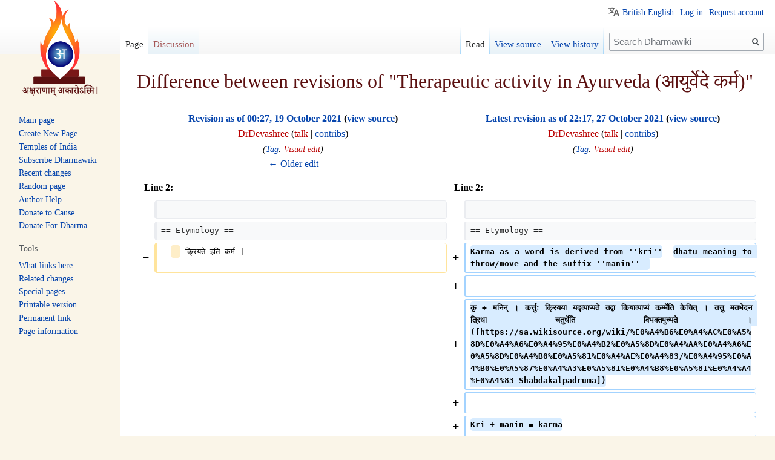

--- FILE ---
content_type: text/html; charset=UTF-8
request_url: https://dharmawiki.org/index.php?title=Therapeutic_activity_in_Ayurveda_(%E0%A4%86%E0%A4%AF%E0%A5%81%E0%A4%B0%E0%A5%8D%E0%A4%B5%E0%A5%87%E0%A4%A6%E0%A5%87_%E0%A4%95%E0%A4%B0%E0%A5%8D%E0%A4%AE)&diff=132545&oldid=132470
body_size: 18104
content:

<!DOCTYPE html>
<html class="client-nojs" lang="en-GB" dir="ltr">
<head>
<meta charset="UTF-8"/>
<title>Difference between revisions of "Therapeutic activity in Ayurveda (आयुर्वेदे कर्म)" - Dharmawiki</title>
<script>document.documentElement.className="client-js";RLCONF={"wgBreakFrames":!1,"wgSeparatorTransformTable":["",""],"wgDigitTransformTable":["",""],"wgDefaultDateFormat":"dmy","wgMonthNames":["","January","February","March","April","May","June","July","August","September","October","November","December"],"wgRequestId":"4b0b7bff969091cb725aa0d4","wgCSPNonce":!1,"wgCanonicalNamespace":"","wgCanonicalSpecialPageName":!1,"wgNamespaceNumber":0,"wgPageName":"Therapeutic_activity_in_Ayurveda_(आयुर्वेदे_कर्म)","wgTitle":"Therapeutic activity in Ayurveda (आयुर्वेदे कर्म)","wgCurRevisionId":132545,"wgRevisionId":132545,"wgArticleId":105739,"wgIsArticle":!0,"wgIsRedirect":!1,"wgAction":"view","wgUserName":null,"wgUserGroups":["*"],"wgCategories":["Ayurveda","Darshanas"],"wgPageContentLanguage":"en-gb","wgPageContentModel":"wikitext","wgRelevantPageName":"Therapeutic_activity_in_Ayurveda_(आयुर्वेदे_कर्म)",
"wgRelevantArticleId":105739,"wgIsProbablyEditable":!1,"wgRelevantPageIsProbablyEditable":!1,"wgRestrictionEdit":[],"wgRestrictionMove":[],"wgVisualEditor":{"pageLanguageCode":"en-GB","pageLanguageDir":"ltr","pageVariantFallbacks":"en-gb"},"wgMFDisplayWikibaseDescriptions":{"search":!1,"nearby":!1,"watchlist":!1,"tagline":!1},"wgULSAcceptLanguageList":[],"wgULSCurrentAutonym":"British English","wgDiffOldId":132470,"wgDiffNewId":132545,"wgEditSubmitButtonLabelPublish":!1,"wgULSPosition":"personal"};RLSTATE={"site.styles":"ready","noscript":"ready","user.styles":"ready","user":"ready","user.options":"loading","mediawiki.interface.helpers.styles":"ready","mediawiki.diff.styles":"ready","ext.cite.styles":"ready","skins.vector.styles.legacy":"ready","mediawiki.toc.styles":"ready","ext.visualEditor.desktopArticleTarget.noscript":"ready","ext.uls.pt":"ready","ext.addThis":"ready"};RLPAGEMODULES=["ext.cite.ux-enhancements","site","mediawiki.page.startup",
"mediawiki.page.ready","mediawiki.toc","skins.vector.legacy.js","ext.visualEditor.desktopArticleTarget.init","ext.visualEditor.targetLoader","ext.uls.interface","ext.moderation.notify","ext.moderation.notify.desktop","ext.moderation.ve","ext.moderation.ajaxhook"];</script>
<script>(RLQ=window.RLQ||[]).push(function(){mw.loader.implement("user.options@1hzgi",function($,jQuery,require,module){/*@nomin*/mw.user.tokens.set({"patrolToken":"+\\","watchToken":"+\\","csrfToken":"+\\"});mw.user.options.set({"variant":"en-gb"});
});});</script>
<link rel="stylesheet" href="/load.php?lang=en-gb&amp;modules=ext.addThis%7Cext.cite.styles%7Cext.uls.pt%7Cext.visualEditor.desktopArticleTarget.noscript%7Cmediawiki.diff.styles%7Cmediawiki.interface.helpers.styles%7Cmediawiki.toc.styles%7Cskins.vector.styles.legacy&amp;only=styles&amp;skin=vector"/>
<script async="" src="/load.php?lang=en-gb&amp;modules=startup&amp;only=scripts&amp;raw=1&amp;skin=vector"></script>
<meta name="ResourceLoaderDynamicStyles" content=""/>
<link rel="stylesheet" href="/load.php?lang=en-gb&amp;modules=site.styles&amp;only=styles&amp;skin=vector"/>
<meta name="generator" content="MediaWiki 1.35.4"/>
<meta name="robots" content="noindex,nofollow"/>
<meta name="twitter:card" content="summary_large_image"/>
<link rel="shortcut icon" href="/resources/assets/final_logo_dharmawiki.ico"/>
<link rel="search" type="application/opensearchdescription+xml" href="/opensearch_desc.php" title="Dharmawiki (en-gb)"/>
<link rel="EditURI" type="application/rsd+xml" href="https://dharmawiki.org/api.php?action=rsd"/>
<link rel="alternate" type="application/atom+xml" title="Dharmawiki Atom feed" href="/index.php?title=Special:RecentChanges&amp;feed=atom"/>

<script async src='https://www.googletagmanager.com/gtag/js?id=UA-131416839-1'></script>
<script>
  window.dataLayer = window.dataLayer || [];
  function gtag(){dataLayer.push(arguments);}
  gtag('js', new Date());

  gtag('config', 'UA-131416839-1');
</script>
<meta property="og:title" content="Therapeutic activity in Ayurveda (आयुर्वेदे कर्म)"/>
<meta property="og:site_name" content="Dharmawiki"/>
<meta property="og:url" content="https://dharmawiki.org/index.php/Therapeutic_activity_in_Ayurveda_(%E0%A4%86%E0%A4%AF%E0%A5%81%E0%A4%B0%E0%A5%8D%E0%A4%B5%E0%A5%87%E0%A4%A6%E0%A5%87_%E0%A4%95%E0%A4%B0%E0%A5%8D%E0%A4%AE)"/>
<meta property="og:image" content="resources/assets/final_logo.png"/>
<meta property="article:modified_time" content="2021-10-27T16:47:25Z"/>
<meta property="article:published_time" content="2021-10-27T16:47:25Z"/>
<script type="application/ld+json">{"@context":"http:\/\/schema.org","@type":"article","name":"Difference between revisions of \"Therapeutic activity in Ayurveda (\u0906\u092f\u0941\u0930\u094d\u0935\u0947\u0926\u0947 \u0915\u0930\u094d\u092e)\" - Dharmawiki","headline":"Difference between revisions of \"Therapeutic activity in Ayurveda (\u0906\u092f\u0941\u0930\u094d\u0935\u0947\u0926\u0947 \u0915\u0930\u094d\u092e)\" - Dharmawiki","mainEntityOfPage":"Difference between revisions of \"Therapeutic activity in Ayurveda (\u0906\u092f\u0941\u0930\u094d\u0935\u0947\u0926\u0947 \u0915\u0930\u094d\u092e)\"","identifier":"https:\/\/dharmawiki.org\/index.php\/Therapeutic_activity_in_Ayurveda_(%E0%A4%86%E0%A4%AF%E0%A5%81%E0%A4%B0%E0%A5%8D%E0%A4%B5%E0%A5%87%E0%A4%A6%E0%A5%87_%E0%A4%95%E0%A4%B0%E0%A5%8D%E0%A4%AE)","url":"https:\/\/dharmawiki.org\/index.php\/Therapeutic_activity_in_Ayurveda_(%E0%A4%86%E0%A4%AF%E0%A5%81%E0%A4%B0%E0%A5%8D%E0%A4%B5%E0%A5%87%E0%A4%A6%E0%A5%87_%E0%A4%95%E0%A4%B0%E0%A5%8D%E0%A4%AE)","dateModified":"2021-10-27T16:47:25Z","datePublished":"2021-10-27T16:47:25Z","image":{"@type":"ImageObject","url":"resources\/assets\/final_logo.png"},"author":{"@type":"Organization","name":"Dharmawiki","url":"https:\/\/dharmawiki.org","logo":{"@type":"ImageObject","url":"resources\/assets\/final_logo.png","caption":"Dharmawiki"}},"publisher":{"@type":"Organization","name":"Dharmawiki","url":"https:\/\/dharmawiki.org","logo":{"@type":"ImageObject","url":"resources\/assets\/final_logo.png","caption":"Dharmawiki"}},"potentialAction":{"@type":"SearchAction","target":"https:\/\/dharmawiki.org\/index.php?title=Special:Search&search={search_term}","query-input":"required name=search_term"}}</script>
<!--[if lt IE 9]><script src="/resources/lib/html5shiv/html5shiv.js"></script><![endif]-->
</head>
<body class="mediawiki ltr sitedir-ltr mw-hide-empty-elt ns-0 ns-subject page-Therapeutic_activity_in_Ayurveda_आयुर्वेदे_कर्म rootpage-Therapeutic_activity_in_Ayurveda_आयुर्वेदे_कर्म skin-vector action-view skin-vector-legacy">
<div id="mw-page-base" class="noprint"></div>
<div id="mw-head-base" class="noprint"></div>
<div id="content" class="mw-body" role="main">
	<a id="top"></a>
	<div id="siteNotice" class="mw-body-content"></div>
	<div class="mw-indicators mw-body-content">
	</div>
	<h1 id="firstHeading" class="firstHeading" lang="en-GB">Difference between revisions of "Therapeutic activity in Ayurveda (आयुर्वेदे कर्म)"</h1>
	<div id="bodyContent" class="mw-body-content">
		<div id="siteSub" class="noprint">From Dharmawiki</div>
		<div id="contentSub"></div>
		<div id="contentSub2"></div>
		
		<div id="jump-to-nav"></div>
		<a class="mw-jump-link" href="#mw-head">Jump to navigation</a>
		<a class="mw-jump-link" href="#searchInput">Jump to search</a>
		<div id="mw-content-text" lang="en-GB" dir="ltr" class="mw-content-ltr"><table class="diff diff-contentalign-left diff-editfont-monospace" data-mw="interface">
				<col class="diff-marker" />
				<col class="diff-content" />
				<col class="diff-marker" />
				<col class="diff-content" />
				<tr class="diff-title" lang="en-GB">
				<td colspan="2" class="diff-otitle"><div id="mw-diff-otitle1"><strong><a href="/index.php?title=Therapeutic_activity_in_Ayurveda_(%E0%A4%86%E0%A4%AF%E0%A5%81%E0%A4%B0%E0%A5%8D%E0%A4%B5%E0%A5%87%E0%A4%A6%E0%A5%87_%E0%A4%95%E0%A4%B0%E0%A5%8D%E0%A4%AE)&amp;oldid=132470" title="Therapeutic activity in Ayurveda (आयुर्वेदे कर्म)">Revision as of 00:27, 19 October 2021</a> <span class="mw-diff-edit">(<a href="/index.php?title=Therapeutic_activity_in_Ayurveda_(%E0%A4%86%E0%A4%AF%E0%A5%81%E0%A4%B0%E0%A5%8D%E0%A4%B5%E0%A5%87%E0%A4%A6%E0%A5%87_%E0%A4%95%E0%A4%B0%E0%A5%8D%E0%A4%AE)&amp;action=edit&amp;oldid=132470" title="Therapeutic activity in Ayurveda (आयुर्वेदे कर्म)">view source</a>)</span></strong></div><div id="mw-diff-otitle2"><a href="/index.php?title=User:DrDevashree&amp;action=edit&amp;redlink=1" class="new mw-userlink" title="User:DrDevashree (page does not exist)"><bdi>DrDevashree</bdi></a> <span class="mw-usertoollinks">(<a href="/index.php?title=User_talk:DrDevashree&amp;action=edit&amp;redlink=1" class="new mw-usertoollinks-talk" title="User talk:DrDevashree (page does not exist)">talk</a> | <a href="/index.php/Special:Contributions/DrDevashree" class="mw-usertoollinks-contribs" title="Special:Contributions/DrDevashree">contribs</a>)</span></div><div id="mw-diff-otitle3"></div><div id="mw-diff-otitle5"><span class="mw-tag-markers"><a href="/index.php/Special:Tags" title="Special:Tags">Tag</a>: <span class="mw-tag-marker mw-tag-marker-visualeditor"><a href="/index.php?title=Dharmawiki:VisualEditor&amp;action=edit&amp;redlink=1" class="new" title="Dharmawiki:VisualEditor (page does not exist)">Visual edit</a></span></span></div><div id="mw-diff-otitle4"><a href="/index.php?title=Therapeutic_activity_in_Ayurveda_(%E0%A4%86%E0%A4%AF%E0%A5%81%E0%A4%B0%E0%A5%8D%E0%A4%B5%E0%A5%87%E0%A4%A6%E0%A5%87_%E0%A4%95%E0%A4%B0%E0%A5%8D%E0%A4%AE)&amp;diff=prev&amp;oldid=132470" title="Therapeutic activity in Ayurveda (आयुर्वेदे कर्म)" id="differences-prevlink">← Older edit</a></div></td>
				<td colspan="2" class="diff-ntitle"><div id="mw-diff-ntitle1"><strong><a href="/index.php?title=Therapeutic_activity_in_Ayurveda_(%E0%A4%86%E0%A4%AF%E0%A5%81%E0%A4%B0%E0%A5%8D%E0%A4%B5%E0%A5%87%E0%A4%A6%E0%A5%87_%E0%A4%95%E0%A4%B0%E0%A5%8D%E0%A4%AE)&amp;oldid=132545" title="Therapeutic activity in Ayurveda (आयुर्वेदे कर्म)">Latest revision as of 22:17, 27 October 2021</a> <span class="mw-diff-edit">(<a href="/index.php?title=Therapeutic_activity_in_Ayurveda_(%E0%A4%86%E0%A4%AF%E0%A5%81%E0%A4%B0%E0%A5%8D%E0%A4%B5%E0%A5%87%E0%A4%A6%E0%A5%87_%E0%A4%95%E0%A4%B0%E0%A5%8D%E0%A4%AE)&amp;action=edit" title="Therapeutic activity in Ayurveda (आयुर्वेदे कर्म)">view source</a>)</span> </strong></div><div id="mw-diff-ntitle2"><a href="/index.php?title=User:DrDevashree&amp;action=edit&amp;redlink=1" class="new mw-userlink" title="User:DrDevashree (page does not exist)"><bdi>DrDevashree</bdi></a> <span class="mw-usertoollinks">(<a href="/index.php?title=User_talk:DrDevashree&amp;action=edit&amp;redlink=1" class="new mw-usertoollinks-talk" title="User talk:DrDevashree (page does not exist)">talk</a> | <a href="/index.php/Special:Contributions/DrDevashree" class="mw-usertoollinks-contribs" title="Special:Contributions/DrDevashree">contribs</a>)</span> </div><div id="mw-diff-ntitle3"></div><div id="mw-diff-ntitle5"><span class="mw-tag-markers"><a href="/index.php/Special:Tags" title="Special:Tags">Tag</a>: <span class="mw-tag-marker mw-tag-marker-visualeditor"><a href="/index.php?title=Dharmawiki:VisualEditor&amp;action=edit&amp;redlink=1" class="new" title="Dharmawiki:VisualEditor (page does not exist)">Visual edit</a></span></span></div><div id="mw-diff-ntitle4"> </div></td>
				</tr><tr><td colspan="2" class="diff-lineno" id="mw-diff-left-l2" >Line 2:</td>
<td colspan="2" class="diff-lineno">Line 2:</td></tr>
<tr><td class='diff-marker'> </td><td class='diff-context'></td><td class='diff-marker'> </td><td class='diff-context'></td></tr>
<tr><td class='diff-marker'> </td><td class='diff-context'><div>== Etymology ==</div></td><td class='diff-marker'> </td><td class='diff-context'><div>== Etymology ==</div></td></tr>
<tr><td class='diff-marker'>−</td><td class='diff-deletedline'><div>  <del class="diffchange diffchange-inline">  </del> क्रियते इति कर्म |  </div></td><td class='diff-marker'>+</td><td class='diff-addedline'><div><ins class="diffchange diffchange-inline">Karma as a word is derived from ''kri''</ins>  <ins class="diffchange diffchange-inline">dhatu meaning to throw/move and the suffix ''manin''  </ins></div></td></tr>
<tr><td colspan="2"> </td><td class='diff-marker'>+</td><td class='diff-addedline'><div> </div></td></tr>
<tr><td colspan="2"> </td><td class='diff-marker'>+</td><td class='diff-addedline'><div><ins class="diffchange diffchange-inline">कृ + मनिन् । कर्त्तुः क्रियया यद्व्याप्यते तद्वा कियाव्याप्यं कर्म्मेति केचित् । तत्तु मतभेदन त्रिधा चतुर्धेति विभक्तमुच्यते । ([https://sa.wikisource.org/wiki/%E0%A4%B6%E0%A4%AC%E0%A5%8D%E0%A4%A6%E0%A4%95%E0%A4%B2%E0%A5%8D%E0%A4%AA%E0%A4%A6%E0%A5%8D%E0%A4%B0%E0%A5%81%E0%A4%AE%E0%A4%83/%E0%A4%95%E0%A4%B0%E0%A5%87%E0%A4%A3%E0%A5%81%E0%A4%B8%E0%A5%81%E0%A4%A4%E0%A4%83 Shabdakalpadruma])</ins></div></td></tr>
<tr><td colspan="2"> </td><td class='diff-marker'>+</td><td class='diff-addedline'><div> </div></td></tr>
<tr><td colspan="2"> </td><td class='diff-marker'>+</td><td class='diff-addedline'><div><ins class="diffchange diffchange-inline">Kri + manin = karma</ins></div></td></tr>
<tr><td colspan="2"> </td><td class='diff-marker'>+</td><td class='diff-addedline'><div> </div></td></tr>
<tr><td colspan="2"> </td><td class='diff-marker'>+</td><td class='diff-addedline'><div> </div></td></tr>
<tr><td colspan="2"> </td><td class='diff-marker'>+</td><td class='diff-addedline'><div><ins class="diffchange diffchange-inline">यत्क्रियते तत् । </ins></div></td></tr>
<tr><td colspan="2"> </td><td class='diff-marker'>+</td><td class='diff-addedline'><div> </div></td></tr>
<tr><td colspan="2"> </td><td class='diff-marker'>+</td><td class='diff-addedline'><div><ins class="diffchange diffchange-inline">OR</ins></div></td></tr>
<tr><td colspan="2"> </td><td class='diff-marker'>+</td><td class='diff-addedline'><div> </div></td></tr>
<tr><td colspan="2"> </td><td class='diff-marker'>+</td><td class='diff-addedline'><div> क्रियते इति कर्म |  </div></td></tr>
<tr><td class='diff-marker'> </td><td class='diff-context'></td><td class='diff-marker'> </td><td class='diff-context'></td></tr>
<tr><td class='diff-marker'> </td><td class='diff-context'><div>That which is done is called as karma. karma here is the action of a dravya (drug).</div></td><td class='diff-marker'> </td><td class='diff-context'><div>That which is done is called as karma. karma here is the action of a dravya (drug).</div></td></tr>
</table><hr class='diff-hr' id='mw-oldid' />
		<h2 class='diff-currentversion-title'>Latest revision as of 22:17, 27 October 2021</h2>
<div class="mw-parser-output"><p>Therapeutic activity of herbs or food articles or any other medicinal substance (द्रव्यम्) is known as Karma (Samskrit: कर्म) in Ayurveda. The term Karma literally means action, work, deed. Thus activity carried out by substances is called as karma. The karma of any substance decides what kind of change it will bring out in the body when it is consumed. This change is also dependent of few other factors like <a href="/index.php/Rasa_(%E0%A4%B0%E0%A4%B8%E0%A4%83)" title="Rasa (रसः)">rasa (रसः)</a>, guna (गुणाः), <a href="/index.php/Veeryam_(%E0%A4%B5%E0%A5%80%E0%A4%B0%E0%A5%8D%E0%A4%AF%E0%A4%AE%E0%A5%8D)" title="Veeryam (वीर्यम्)">veeryam (वीर्यम्)</a>, <a href="/index.php/Vipaka_(%E0%A4%B5%E0%A4%BF%E0%A4%AA%E0%A4%BE%E0%A4%95%E0%A4%83)" title="Vipaka (विपाकः)">vipaka (विपाकः)</a> and <a href="/index.php/Prabhava_(%E0%A4%AA%E0%A5%8D%E0%A4%B0%E0%A4%AD%E0%A4%BE%E0%A4%B5%E0%A4%83)" title="Prabhava (प्रभावः)">prabhava (प्रभावः)</a> of that substance. However there exists a certain relationship between karma and other attributes of that substance. karma of any substance depends upon its rasa, veeryam, vipaka and prabhava. Substances with certain rasa or veerya have a specific type of karma or therapeutic activity. Thus many a times, karma of a substance is a gross product of its other attributes like rasa, veerya etc. 
</p>
<div id="toc" class="toc" role="navigation" aria-labelledby="mw-toc-heading"><input type="checkbox" role="button" id="toctogglecheckbox" class="toctogglecheckbox" style="display:none" /><div class="toctitle" lang="en-GB" dir="ltr"><h2 id="mw-toc-heading">Contents</h2><span class="toctogglespan"><label class="toctogglelabel" for="toctogglecheckbox"></label></span></div>
<ul>
<li class="toclevel-1 tocsection-1"><a href="#Etymology"><span class="tocnumber">1</span> <span class="toctext">Etymology</span></a></li>
<li class="toclevel-1 tocsection-2"><a href="#Definition"><span class="tocnumber">2</span> <span class="toctext">Definition</span></a></li>
<li class="toclevel-1 tocsection-3"><a href="#The_concept_of_Karma_according_to_Darshana_Shastras"><span class="tocnumber">3</span> <span class="toctext">The concept of Karma according to Darshana Shastras</span></a>
<ul>
<li class="toclevel-2 tocsection-4"><a href="#.E0.A4.89.E0.A4.A4.E0.A5.8D.E0.A4.95.E0.A5.8D.E0.A4.B7.E0.A5.87.E0.A4.AA.E0.A4.A3.E0.A4.AE.E0.A5.8D_.E0.A5.A5_Utkshepana"><span class="tocnumber">3.1</span> <span class="toctext">उत्क्षेपणम् ॥ Utkshepana</span></a></li>
<li class="toclevel-2 tocsection-5"><a href="#.E0.A4.85.E0.A4.AA.E0.A4.95.E0.A5.8D.E0.A4.B7.E0.A5.87.E0.A4.AA.E0.A4.A3.E0.A4.AE.E0.A5.8D_.E0.A5.A5_Apakshepana"><span class="tocnumber">3.2</span> <span class="toctext">अपक्षेपणम् ॥ Apakshepana</span></a></li>
<li class="toclevel-2 tocsection-6"><a href="#.E0.A4.86.E0.A4.95.E0.A5.81.E0.A4.9E.E0.A5.8D.E0.A4.9A.E0.A4.A8_.E0.A5.A5_Akunchana"><span class="tocnumber">3.3</span> <span class="toctext">आकुञ्चन ॥ Akunchana</span></a></li>
<li class="toclevel-2 tocsection-7"><a href="#.E0.A4.AA.E0.A5.8D.E0.A4.B0.E0.A4.B8.E0.A4.BE.E0.A4.B0.E0.A4.A3_.E0.A5.A5_Prasarana"><span class="tocnumber">3.4</span> <span class="toctext">प्रसारण ॥ Prasarana</span></a></li>
<li class="toclevel-2 tocsection-8"><a href="#.E0.A4.97.E0.A4.AE.E0.A4.A8_.E0.A5.A5_Gamana"><span class="tocnumber">3.5</span> <span class="toctext">गमन ॥ Gamana</span></a></li>
</ul>
</li>
<li class="toclevel-1 tocsection-9"><a href="#Dravya_and_Karma_relatioship"><span class="tocnumber">4</span> <span class="toctext">Dravya and Karma relatioship</span></a></li>
<li class="toclevel-1 tocsection-10"><a href="#Various_types_of_therapeutic_activities_.28karmas.29_described_in_Ayurveda"><span class="tocnumber">5</span> <span class="toctext">Various types of therapeutic activities (karmas) described in Ayurveda</span></a>
<ul>
<li class="toclevel-2 tocsection-11"><a href="#.E0.A4.B7.E0.A4.A1.E0.A4.B5.E0.A4.BF.E0.A4.A7_.E0.A4.89.E0.A4.AA.E0.A4.95.E0.A5.8D.E0.A4.B0.E0.A4.AE.E0.A4.BE.E0.A4.83_.E0.A5.A5_6_Primary_therapeutic_activities"><span class="tocnumber">5.1</span> <span class="toctext">षडविध उपक्रमाः ॥ 6 Primary therapeutic activities</span></a>
<ul>
<li class="toclevel-3 tocsection-12"><a href="#.E0.A4.B2.E0.A4.99.E0.A5.8D.E0.A4.98.E0.A4.A8.E0.A4.AE.E0.A5.8D_.E0.A5.A5_langhana_.28therapeutic_Fasting.29"><span class="tocnumber">5.1.1</span> <span class="toctext">लङ्घनम् ॥ langhana (therapeutic Fasting)</span></a></li>
<li class="toclevel-3 tocsection-13"><a href="#.E0.A4.AC.E0.A5.83.E0.A4.B9.E0.A4.A3.E0.A4.AE.E0.A5.8D_.E0.A5.A5_Bhrimhana_.28Nourishing_therapy.29"><span class="tocnumber">5.1.2</span> <span class="toctext">बृहणम् ॥ Bhrimhana (Nourishing therapy)</span></a></li>
<li class="toclevel-3 tocsection-14"><a href="#.E0.A4.B0.E0.A5.81.E0.A4.95.E0.A5.8D.E0.A4.B7.E0.A4.A3.E0.A4.AE.E0.A5.8D_.E0.A5.A5_Rukshana_.28Dryness_causing.29"><span class="tocnumber">5.1.3</span> <span class="toctext">रुक्षणम् ॥ Rukshana (Dryness causing)</span></a></li>
<li class="toclevel-3 tocsection-15"><a href="#.E0.A4.B8.E0.A5.8D.E0.A4.A8.E0.A5.87.E0.A4.B9.E0.A4.A8.E0.A4.AE.E0.A5.8D_.E0.A5.A5_Snehana_.28Emolliating.2C_hydrating.29"><span class="tocnumber">5.1.4</span> <span class="toctext">स्नेहनम् ॥ Snehana (Emolliating, hydrating)</span></a></li>
<li class="toclevel-3 tocsection-16"><a href="#.E0.A4.B8.E0.A5.8D.E0.A4.B5.E0.A5.87.E0.A4.A6.E0.A4.A8.E0.A4.AE.E0.A5.8D_.E0.A5.A5_Swedana_.28Fomentation.29"><span class="tocnumber">5.1.5</span> <span class="toctext">स्वेदनम् ॥ Swedana (Fomentation)</span></a></li>
<li class="toclevel-3 tocsection-17"><a href="#.E0.A4.B8.E0.A5.8D.E0.A4.A4.E0.A4.82.E0.A4.AD.E0.A4.A8.E0.A4.AE.E0.A5.8D_.E0.A5.A5_Sthambana_.28Styptic_Therapy.29"><span class="tocnumber">5.1.6</span> <span class="toctext">स्तंभनम् ॥ Sthambana (Styptic Therapy)</span></a></li>
</ul>
</li>
<li class="toclevel-2 tocsection-18"><a href="#.E0.A4.AA.E0.A4.9E.E0.A5.8D.E0.A4.9A.E0.A4.95.E0.A4.B0.E0.A5.8D.E0.A4.AE.E0.A4.BE.E0.A4.A3.E0.A4.BF_.E0.A5.A5_5_karmas_.28Panchakarmas.29"><span class="tocnumber">5.2</span> <span class="toctext">पञ्चकर्माणि ॥ 5 karmas (Panchakarmas)</span></a>
<ul>
<li class="toclevel-3 tocsection-19"><a href="#.E0.A4.A8.E0.A4.B8.E0.A5.8D.E0.A4.AF.E0.A4.AE.E0.A5.8D_.E0.A5.A5_Nasya_.28Errhine_therapy.29"><span class="tocnumber">5.2.1</span> <span class="toctext">नस्यम् ॥ Nasya (Errhine therapy)</span></a></li>
<li class="toclevel-3 tocsection-20"><a href="#.E0.A4.B5.E0.A4.AE.E0.A4.A8.E0.A4.AE.E0.A5.8D_.E0.A5.A5_Vaman_.28emetic.29"><span class="tocnumber">5.2.2</span> <span class="toctext">वमनम् ॥ Vaman (emetic)</span></a></li>
<li class="toclevel-3 tocsection-21"><a href="#.E0.A4.B5.E0.A4.BF.E0.A4.B0.E0.A5.87.E0.A4.9A.E0.A4.A8.E0.A4.AE.E0.A5.8D_.E0.A5.A5_Virechana_.28Purgative.29"><span class="tocnumber">5.2.3</span> <span class="toctext">विरेचनम् ॥ Virechana (Purgative)</span></a></li>
<li class="toclevel-3 tocsection-22"><a href="#.E0.A4.AC.E0.A4.B8.E0.A5.8D.E0.A4.A4.E0.A4.BF.E0.A4.83_.E0.A5.A5_Basti"><span class="tocnumber">5.2.4</span> <span class="toctext">बस्तिः ॥ Basti</span></a></li>
<li class="toclevel-3 tocsection-23"><a href="#.E0.A4.B0.E0.A4.95.E0.A5.8D.E0.A4.A4.E0.A4.AE.E0.A5.8B.E0.A4.95.E0.A5.8D.E0.A4.B7.E0.A4.A3.E0.A4.AE.E0.A5.8D_.E0.A5.A5_Raktamokshana"><span class="tocnumber">5.2.5</span> <span class="toctext">रक्तमोक्षणम् ॥ Raktamokshana</span></a></li>
</ul>
</li>
</ul>
</li>
<li class="toclevel-1 tocsection-24"><a href="#.E0.A4.B5.E0.A4.BF.E0.A4.B6.E0.A4.BF.E0.A4.B7.E0.A5.8D.E0.A4.9F.E0.A4.BE.E0.A4.A8.E0.A4.BF_.E0.A4.95.E0.A4.B0.E0.A5.8D.E0.A4.AE.E0.A4.BE.E0.A4.A3.E0.A4.BF.E0.A5.A5_Activities_based_on_end_effect"><span class="tocnumber">6</span> <span class="toctext">विशिष्टानि कर्माणि॥ Activities based on end effect</span></a>
<ul>
<li class="toclevel-2 tocsection-25"><a href="#.E0.A4.9A.E0.A4.95.E0.A5.8D.E0.A4.B7.E0.A5.81.E0.A4.B7.E0.A5.8D.E0.A4.AF.E0.A4.AE.E0.A5.8D_.E0.A5.A5_Chakshushya_.28beneficial_for_eyes.29"><span class="tocnumber">6.1</span> <span class="toctext">चक्षुष्यम् ॥ Chakshushya (beneficial for eyes)</span></a></li>
<li class="toclevel-2 tocsection-26"><a href="#.E0.A4.95.E0.A5.87.E0.A4.B6.E0.A5.8D.E0.A4.AF.E0.A4.AE.E0.A5.8D_.E0.A5.A5_Keshya_.28promoting_hair_health.29"><span class="tocnumber">6.2</span> <span class="toctext">केश्यम् ॥ Keshya (promoting hair health)</span></a></li>
<li class="toclevel-2 tocsection-27"><a href="#.E0.A4.B5.E0.A4.B0.E0.A5.8D.E0.A4.A3.E0.A5.8D.E0.A4.AF.E0.A4.AE.E0.A5.8D_.E0.A5.A5_Varnya_.28Promoting_complexion.29"><span class="tocnumber">6.3</span> <span class="toctext">वर्ण्यम् ॥ Varnya (Promoting complexion)</span></a></li>
<li class="toclevel-2 tocsection-28"><a href="#.E0.A4.A6.E0.A5.80.E0.A4.AA.E0.A4.A8.E0.A4.AE.E0.A5.8D_.E0.A5.A5_Deepan"><span class="tocnumber">6.4</span> <span class="toctext">दीपनम् ॥ Deepan</span></a></li>
<li class="toclevel-2 tocsection-29"><a href="#.E0.A4.AA.E0.A4.BE.E0.A4.9A.E0.A4.A8.E0.A4.AE.E0.A5.8D_.E0.A5.A5_Pachana_.28Digestive.29"><span class="tocnumber">6.5</span> <span class="toctext">पाचनम् ॥ Pachana (Digestive)</span></a></li>
<li class="toclevel-2 tocsection-30"><a href="#.E0.A4.85.E0.A4.A8.E0.A5.81.E0.A4.B2.E0.A5.8B.E0.A4.AE.E0.A4.A8.E0.A4.AE.E0.A5.8D_.E0.A5.A5_Anuloman"><span class="tocnumber">6.6</span> <span class="toctext">अनुलोमनम् ॥ Anuloman</span></a></li>
<li class="toclevel-2 tocsection-31"><a href="#.E0.A4.B8.E0.A5.8D.E0.A4.B0.E0.A4.82.E0.A4.B8.E0.A4.A8.E0.A4.AE.E0.A5.8D_.E0.A5.A5_Sramsana"><span class="tocnumber">6.7</span> <span class="toctext">स्रंसनम् ॥ Sramsana</span></a></li>
<li class="toclevel-2 tocsection-32"><a href="#.E0.A4.AD.E0.A5.87.E0.A4.A6.E0.A4.A8.E0.A4.AE.E0.A5.8D_.E0.A5.A5_Bhedana"><span class="tocnumber">6.8</span> <span class="toctext">भेदनम् ॥ Bhedana</span></a></li>
<li class="toclevel-2 tocsection-33"><a href="#.E0.A4.9B.E0.A5.87.E0.A4.A6.E0.A4.A8.E0.A4.AE.E0.A5.8D_.E0.A5.A5_Chhedana"><span class="tocnumber">6.9</span> <span class="toctext">छेदनम् ॥ Chhedana</span></a></li>
<li class="toclevel-2 tocsection-34"><a href="#.E0.A4.B2.E0.A5.87.E0.A4.96.E0.A4.A8.E0.A4.AE.E0.A5.8D_.E0.A5.A5_Lekhana"><span class="tocnumber">6.10</span> <span class="toctext">लेखनम् ॥ Lekhana</span></a></li>
<li class="toclevel-2 tocsection-35"><a href="#.E0.A4.B6.E0.A4.B8.E0.A5.8D.E0.A4.A4.E0.A5.8D.E0.A4.B0.E0.A4.95.E0.A4.B0.E0.A5.8D.E0.A4.AE.E0.A4.BE.E0.A4.A3.E0.A4.BF_.E0.A5.A5_Shastra_Karmas_.28Activities_involved_in_Surgical_procedures.29"><span class="tocnumber">6.11</span> <span class="toctext">शस्त्रकर्माणि ॥ Shastra Karmas (Activities involved in Surgical procedures)</span></a>
<ul>
<li class="toclevel-3 tocsection-36"><a href="#.E0.A4.89.E0.A4.A4.E0.A5.8D.E0.A4.AA.E0.A4.BE.E0.A4.9F.E0.A4.A8.E0.A4.AE.E0.A5.8D_.E0.A5.A5_Utpatana_.28to_extract.29"><span class="tocnumber">6.11.1</span> <span class="toctext">उत्पाटनम् ॥ Utpatana (to extract)</span></a></li>
<li class="toclevel-3 tocsection-37"><a href="#.E0.A4.AA.E0.A4.BE.E0.A4.9F.E0.A4.A8.E0.A4.AE.E0.A5.8D_.E0.A5.A5_Patana_.28to_tear.29"><span class="tocnumber">6.11.2</span> <span class="toctext">पाटनम् ॥ Patana (to tear)</span></a></li>
<li class="toclevel-3 tocsection-38"><a href="#.E0.A4.B8.E0.A5.80.E0.A4.B5.E0.A4.A8.E0.A4.AE.E0.A5.8D_.E0.A5.A5_Seevana_.28suturing.29"><span class="tocnumber">6.11.3</span> <span class="toctext">सीवनम् ॥ Seevana (suturing)</span></a></li>
<li class="toclevel-3 tocsection-39"><a href="#.E0.A4.8F.E0.A4.B7.E0.A4.A3.E0.A4.AE.E0.A5.8D_.E0.A5.A5_Eshana_.28probing.29"><span class="tocnumber">6.11.4</span> <span class="toctext">एषणम् ॥ Eshana (probing)</span></a></li>
<li class="toclevel-3 tocsection-40"><a href="#.E0.A4.B2.E0.A5.87.E0.A4.96.E0.A4.A8.E0.A4.AE.E0.A5.8D_.E0.A5.A5_Lekhana_in_surgery_.28to_scrape.29"><span class="tocnumber">6.11.5</span> <span class="toctext">लेखनम् ॥ Lekhana in surgery (to scrape)</span></a></li>
<li class="toclevel-3 tocsection-41"><a href="#.E0.A4.AA.E0.A5.8D.E0.A4.B0.E0.A4.9A.E0.A5.8D.E0.A4.9B.E0.A4.BE.E0.A4.A8.E0.A4.AE.E0.A5.8D_.E0.A5.A5_Prachhan"><span class="tocnumber">6.11.6</span> <span class="toctext">प्रच्छानम् ॥ Prachhan</span></a></li>
<li class="toclevel-3 tocsection-42"><a href="#.E0.A4.95.E0.A5.81.E0.A4.9F.E0.A5.8D.E0.A4.9F.E0.A4.A8.E0.A4.AE.E0.A5.8D_.E0.A5.A5_Kuttana"><span class="tocnumber">6.11.7</span> <span class="toctext">कुट्टनम् ॥ Kuttana</span></a></li>
<li class="toclevel-3 tocsection-43"><a href="#.E0.A4.9B.E0.A5.87.E0.A4.A6.E0.A4.A8.E0.A4.AE.E0.A5.8D_.E0.A5.A5_Chedana"><span class="tocnumber">6.11.8</span> <span class="toctext">छेदनम् ॥ Chedana</span></a></li>
<li class="toclevel-3 tocsection-44"><a href="#.E0.A4.AD.E0.A5.87.E0.A4.A6.E0.A4.A8.E0.A4.AE.E0.A5.8D_.E0.A5.A5_Bhedana_2"><span class="tocnumber">6.11.9</span> <span class="toctext">भेदनम् ॥ Bhedana</span></a></li>
<li class="toclevel-3 tocsection-45"><a href="#.E0.A4.B5.E0.A5.8D.E0.A4.AF.E0.A4.A7.E0.A4.A8.E0.A4.AE.E0.A5.8D_.E0.A5.A5_Vyadhana"><span class="tocnumber">6.11.10</span> <span class="toctext">व्यधनम् ॥ Vyadhana</span></a></li>
<li class="toclevel-3 tocsection-46"><a href="#.E0.A4.AE.E0.A4.82.E0.A4.A5.E0.A4.A8.E0.A4.AE.E0.A5.8D_.E0.A5.A5_Manthana"><span class="tocnumber">6.11.11</span> <span class="toctext">मंथनम् ॥ Manthana</span></a></li>
<li class="toclevel-3 tocsection-47"><a href="#.E0.A4.97.E0.A5.8D.E0.A4.B0.E0.A4.B9.E0.A4.A3.E0.A4.AE.E0.A5.8D_.E0.A5.A5_Grahana"><span class="tocnumber">6.11.12</span> <span class="toctext">ग्रहणम् ॥ Grahana</span></a></li>
<li class="toclevel-3 tocsection-48"><a href="#.E0.A4.A6.E0.A4.B9.E0.A4.A8.E0.A4.AE.E0.A5.8D_.E0.A5.A5_Dahana"><span class="tocnumber">6.11.13</span> <span class="toctext">दहनम् ॥ Dahana</span></a></li>
</ul>
</li>
</ul>
</li>
<li class="toclevel-1 tocsection-49"><a href="#References"><span class="tocnumber">7</span> <span class="toctext">References</span></a></li>
</ul>
</div>

<h2><span class="mw-headline" id="Etymology">Etymology</span></h2>
<p>Karma as a word is derived from <i>kri</i>&#160; dhatu meaning to throw/move and the suffix <i>manin</i>  
</p><p>कृ + मनिन् । कर्त्तुः क्रियया यद्व्याप्यते तद्वा कियाव्याप्यं कर्म्मेति केचित् । तत्तु मतभेदन त्रिधा चतुर्धेति विभक्तमुच्यते । (<a rel="nofollow" class="external text" href="https://sa.wikisource.org/wiki/%E0%A4%B6%E0%A4%AC%E0%A5%8D%E0%A4%A6%E0%A4%95%E0%A4%B2%E0%A5%8D%E0%A4%AA%E0%A4%A6%E0%A5%8D%E0%A4%B0%E0%A5%81%E0%A4%AE%E0%A4%83/%E0%A4%95%E0%A4%B0%E0%A5%87%E0%A4%A3%E0%A5%81%E0%A4%B8%E0%A5%81%E0%A4%A4%E0%A4%83">Shabdakalpadruma</a>)
</p><p>Kri + manin = karma
</p><p><br />
यत्क्रियते तत् । 
</p><p>OR
</p><p>&#160;क्रियते इति कर्म | 
</p><p>That which is done is called as karma. karma here is the action of a dravya (drug).
</p><p>Karma is one of the <a href="/index.php/Padarthas_(%E0%A4%AA%E0%A4%A6%E0%A4%BE%E0%A4%B0%E0%A5%8D%E0%A4%A5%E0%A4%BE%E0%A4%83)" title="Padarthas (पदार्थाः)">padartha (पदार्थाः)</a> amongst the 6 <a href="/index.php/Padarthas_(%E0%A4%AA%E0%A4%A6%E0%A4%BE%E0%A4%B0%E0%A5%8D%E0%A4%A5%E0%A4%BE%E0%A4%83)" title="Padarthas (पदार्थाः)">padarthas</a> (dravya, guna, karma, samanya, vishesha and samavaya) explained in <a href="/index.php/Vaiseshika_Darshana_(%E0%A4%B5%E0%A5%88%E0%A4%B6%E0%A5%87%E0%A4%B7%E0%A4%BF%E0%A4%95%E0%A4%A6%E0%A4%B0%E0%A5%8D%E0%A4%B6%E0%A4%A8%E0%A4%AE%E0%A5%8D)" title="Vaiseshika Darshana (वैशेषिकदर्शनम्)">Vaisheshika darshana</a> and <a href="/index.php/Ayurveda_and_Darshanas_(%E0%A4%86%E0%A4%AF%E0%A5%81%E0%A4%B0%E0%A5%8D%E0%A4%B5%E0%A5%87%E0%A4%A6%E0%A4%83_%E0%A4%A6%E0%A4%B0%E0%A5%8D%E0%A4%B6%E0%A4%A8%E0%A4%BE%E0%A4%A8%E0%A4%BF_%E0%A4%9A)" title="Ayurveda and Darshanas (आयुर्वेदः दर्शनानि च)">Ayurveda</a>. Any mechanism or activity which yields a certain outcome is termed as karma.
</p>
<h2><span class="mw-headline" id="Definition">Definition</span></h2><p>
Tarkasamgraha, a treatise based of nyaya and vaisheshika <a href="/index.php/Ayurveda_and_Darshanas_(%E0%A4%86%E0%A4%AF%E0%A5%81%E0%A4%B0%E0%A5%8D%E0%A4%B5%E0%A5%87%E0%A4%A6%E0%A4%83_%E0%A4%A6%E0%A4%B0%E0%A5%8D%E0%A4%B6%E0%A4%A8%E0%A4%BE%E0%A4%A8%E0%A4%BF_%E0%A4%9A)" title="Ayurveda and Darshanas (आयुर्वेदः दर्शनानि च)">darshanas</a>, has defined karma as belows,</p><blockquote><p>चलनात्मकं कर्म। (Tarkasamgraha)<sup id="cite_ref-:0_1-0" class="reference"><a href="#cite_note-:0-1">&#91;1&#93;</a></sup></p></blockquote><p>Any kind of movement is identified as karma. Fundamentally it is believed to be of 5 types based on the direction of movement of/in object in space e.g. upward, downward etc. 
</p><p><br />
</p><p>
In Charaka Samhita, karma is defined as below,</p><blockquote><p>संयोगे च विभागे च कारणं द्रव्यमाश्रितम्| कर्तव्यस्य क्रिया कर्म कर्म नान्यदपेक्षते (Char. Samh. 1.52)<sup id="cite_ref-2" class="reference"><a href="#cite_note-2">&#91;2&#93;</a></sup></p></blockquote><p>Meaning: That which is responsible for amalgamation and separation of a dravya (drug) composition. That transformation which happens in dravya is due to karma, that specific activity is termed as karma. The movement which is initiated by any effort is called as karma(action).
</p><p><br />
</p><p>
In simple words Acharya Charaka at other place defines karma as 'the activity that is carried out'.</p><blockquote><p>यत् कुर्वन्ति, तत् कर्म (char. sutr. 26.13)<sup id="cite_ref-3" class="reference"><a href="#cite_note-3">&#91;3&#93;</a></sup></p></blockquote><p>Meaning: The end product of any mechanism or activity is karma(action).
</p><p><br />
When the term karma is mentioned in our Ayurvedic treatises, it mainly refers to the action of the dravya in our body. However, Ayurveda does identify karma as deeds of this life and past life in the context of topics like <a href="/index.php/Mrutyu_(%E0%A4%AE%E0%A5%83%E0%A4%A4%E0%A5%8D%E0%A4%AF%E0%A5%81%E0%A4%83)" title="Mrutyu (मृत्युः)">Mrtyu</a>, <a href="/index.php/Ayu_(%E0%A4%86%E0%A4%AF%E0%A5%81%E0%A4%83)" title="Ayu (आयुः)">Ayu</a> etc. 
</p>
<h2><span class="mw-headline" id="The_concept_of_Karma_according_to_Darshana_Shastras">The concept of Karma according to Darshana Shastras</span></h2>
<p>Karma is mentioned as one of the shad padartha (dravya, guna, karma, samanya vishesha and samavaya) <sup id="cite_ref-4" class="reference"><a href="#cite_note-4">&#91;4&#93;</a></sup> or Sapta padarthas <sup id="cite_ref-:0_1-1" class="reference"><a href="#cite_note-:0-1">&#91;1&#93;</a></sup> 
</p><p>According to vaisheshika darshana,
</p><p>Karma is described as “ekadravyam” that which exists in a single dravya(substance). Karma is also “aguna” which means it is devoid of guna, here there is a difference drawn between guna and karma.<sup id="cite_ref-5" class="reference"><a href="#cite_note-5">&#91;5&#93;</a></sup>
</p><p>Karma exists wherever there is samyog (union) or vibhaga (separation) in a dravya. The activity which occurs because of samyoga and vibhaga inside a dravya is known as karma.
</p><p>
As per the Vaisheshika darshana, the karma is of 5 types. These 5 types are based on the direction or flow of movement of the object within the space.  </p><blockquote><p>उत्क्षेपणापक्षेपणाकुञ्चनप्रसारणगमनानि पञ्च कर्माणि॥ (Tark.) <sup id="cite_ref-:0_1-2" class="reference"><a href="#cite_note-:0-1">&#91;1&#93;</a></sup></p></blockquote>
<h3><span id="उत्क्षेपणम्_॥_Utkshepana"></span><span class="mw-headline" id=".E0.A4.89.E0.A4.A4.E0.A5.8D.E0.A4.95.E0.A5.8D.E0.A4.B7.E0.A5.87.E0.A4.AA.E0.A4.A3.E0.A4.AE.E0.A5.8D_.E0.A5.A5_Utkshepana">उत्क्षेपणम् ॥ Utkshepana</span></h3>
<blockquote><p>ऊर्ध्वदेशसंयोगहेतुरुत्क्षेपणम् | (Tark.)<sup id="cite_ref-:0_1-3" class="reference"><a href="#cite_note-:0-1">&#91;1&#93;</a></sup></p></blockquote><p>Meaning, upward or ascendent movement as an action is termed as utkshepana.
</p><h3><span id="अपक्षेपणम्_॥_Apakshepana"></span><span class="mw-headline" id=".E0.A4.85.E0.A4.AA.E0.A4.95.E0.A5.8D.E0.A4.B7.E0.A5.87.E0.A4.AA.E0.A4.A3.E0.A4.AE.E0.A5.8D_.E0.A5.A5_Apakshepana">अपक्षेपणम् ॥ Apakshepana</span></h3>
<blockquote><p>अधोदेशसंयोगहेतुरपक्षेपणम्। (Tark.)<sup id="cite_ref-:0_1-4" class="reference"><a href="#cite_note-:0-1">&#91;1&#93;</a></sup></p></blockquote><p>Meaning downward or descendent movement as an action is known as apakshepana.
</p><h3><span id="आकुञ्चन_॥_Akunchana"></span><span class="mw-headline" id=".E0.A4.86.E0.A4.95.E0.A5.81.E0.A4.9E.E0.A5.8D.E0.A4.9A.E0.A4.A8_.E0.A5.A5_Akunchana">आकुञ्चन ॥ Akunchana</span></h3>
<blockquote><p>शरीरसंनिकृष्टसंयोगहेतुराकुञ्चनम् (Tark.)<sup id="cite_ref-:0_1-5" class="reference"><a href="#cite_note-:0-1">&#91;1&#93;</a></sup></p></blockquote><p>Meaning, that which causes contraction or action of bringing together or closeness is termed as akunchana.
</p><h3><span id="प्रसारण_॥_Prasarana"></span><span class="mw-headline" id=".E0.A4.AA.E0.A5.8D.E0.A4.B0.E0.A4.B8.E0.A4.BE.E0.A4.B0.E0.A4.A3_.E0.A5.A5_Prasarana">प्रसारण ॥ Prasarana</span></h3>
<blockquote><p>विप्रकृष्टसंयोगहेतुः प्रसारणम्। (Tark.)<sup id="cite_ref-:0_1-6" class="reference"><a href="#cite_note-:0-1">&#91;1&#93;</a></sup></p></blockquote><p>Meaning, that which moves away or expands is termed as prasarana.
</p><h3><span id="गमन_॥_Gamana"></span><span class="mw-headline" id=".E0.A4.97.E0.A4.AE.E0.A4.A8_.E0.A5.A5_Gamana">गमन ॥ Gamana</span></h3>
<blockquote><p>अन्यत् सर्वं गमनम्। (Tark.)<sup id="cite_ref-:0_1-7" class="reference"><a href="#cite_note-:0-1">&#91;1&#93;</a></sup></p></blockquote><p>Meaning, that which includes all the random movements or actions apart from the utkshepana etc are termed as gamana.
</p><p>Prashstapada bhashyam describes in brief what all other movements can be included under the type 'Gamana' of krama,
</p><p><br />
गमनग्रहणाद्भ्रमणरेचनस्पन्दनोर्ध्वज्वलनतिर्यक्पतननमनोन्नमनादयो गमनविशेषा न जात्यन्तराणि । (Prash. Bhas.)<sup id="cite_ref-6" class="reference"><a href="#cite_note-6">&#91;6&#93;</a></sup>
</p><p><br />
Meaning: Circular movement, purgation, vibration or pulsation, movement like that of fire which is in upward direction but still stationary, falling in sideways/laterally, bending down and raising or lifting are other examples of karmas grouped under 'Gamana'.
</p>
<h2><span class="mw-headline" id="Dravya_and_Karma_relatioship">Dravya and Karma relatioship</span></h2>
<p><a href="/index.php/Doshas_(%E0%A4%A6%E0%A5%8B%E0%A4%B7%E0%A4%BE%E0%A4%83)" title="Doshas (दोषाः)">Doshas (दोषाः)</a>, the principal body components responsible for health and illness, possess a certain <a href="/index.php/Panchamahabhutas_(%E0%A4%AA%E0%A4%9E%E0%A5%8D%E0%A4%9A%E0%A4%AE%E0%A4%B9%E0%A4%BE%E0%A4%AD%E0%A5%82%E0%A4%A4%E0%A4%BE%E0%A4%A8%E0%A4%BF)" title="Panchamahabhutas (पञ्चमहाभूतानि)">panchamahabhuta (पञ्चमहाभूतानि)</a> composition. When there is a pathological condition or disease formation, these elements (mahabhutas) are either in elevated form or decreased form in that dosha. Thus, when a certain drug (dravya) is to be administered as a therapeutic agent, the one which can bring these elements into balance through its karma is selected. Karma or any therapeutic activity can  take place only when the substance possesses the ability to act in this way. This ability is dependent on the gunas (properties) of that dravya (substance) which shares inseparable relationship with the composition (related to panchamahabhutas) of dravya. Thus, the karma (action) is dependent on the composition of the dravya (drug). Thus karma as a concept is widely and importantly applied for the treatment of various diseases and maintaining health.
</p><p>The Therapeutic activity (karma) of a dravya depends on certain qualities of the dravya which are <a href="/index.php/Rasa_(%E0%A4%B0%E0%A4%B8%E0%A4%83)" title="Rasa (रसः)">rasa</a>, <a href="/index.php/Veeryam_(%E0%A4%B5%E0%A5%80%E0%A4%B0%E0%A5%8D%E0%A4%AF%E0%A4%AE%E0%A5%8D)" title="Veeryam (वीर्यम्)">veerya</a>, <a href="/index.php/Vipaka_(%E0%A4%B5%E0%A4%BF%E0%A4%AA%E0%A4%BE%E0%A4%95%E0%A4%83)" title="Vipaka (विपाकः)">vipaka</a> etc and the <a href="/index.php/Panchamahabhutas_(%E0%A4%AA%E0%A4%9E%E0%A5%8D%E0%A4%9A%E0%A4%AE%E0%A4%B9%E0%A4%BE%E0%A4%AD%E0%A5%82%E0%A4%A4%E0%A4%BE%E0%A4%A8%E0%A4%BF)" title="Panchamahabhutas (पञ्चमहाभूतानि)">panchamahabhuta</a> predominance present in it. The dominant <a href="/index.php/Panchamahabhutas_(%E0%A4%AA%E0%A4%9E%E0%A5%8D%E0%A4%9A%E0%A4%AE%E0%A4%B9%E0%A4%BE%E0%A4%AD%E0%A5%82%E0%A4%A4%E0%A4%BE%E0%A4%A8%E0%A4%BF)" title="Panchamahabhutas (पञ्चमहाभूतानि)">mahabhuta</a> in any substance is largely responsible for its gunas as well as therapeutic activity or karma. 
</p>
<h2><span id="Various_types_of_therapeutic_activities_(karmas)_described_in_Ayurveda"></span><span class="mw-headline" id="Various_types_of_therapeutic_activities_.28karmas.29_described_in_Ayurveda">Various types of therapeutic activities (karmas) described in Ayurveda</span></h2>
<p>Even though there are various categories of therapeutic activity based on the site of action, overall effect and end result. 
</p>
<h3><span id="षडविध_उपक्रमाः_॥_6_Primary_therapeutic_activities"></span><span class="mw-headline" id=".E0.A4.B7.E0.A4.A1.E0.A4.B5.E0.A4.BF.E0.A4.A7_.E0.A4.89.E0.A4.AA.E0.A4.95.E0.A5.8D.E0.A4.B0.E0.A4.AE.E0.A4.BE.E0.A4.83_.E0.A5.A5_6_Primary_therapeutic_activities">षडविध उपक्रमाः ॥ 6 Primary therapeutic activities</span></h3>
<p>Mainly the therapeutic activity is classified into 6 types. These activities are known as karma of medicinal substances. <sup id="cite_ref-7" class="reference"><a href="#cite_note-7">&#91;7&#93;</a></sup> Specifically these 6 activities are also described as 6 upakramas (basic types of treatments). These are as follows, 
</p>
<h4><span id="लङ्घनम्_॥_langhana_(therapeutic_Fasting)"></span><span class="mw-headline" id=".E0.A4.B2.E0.A4.99.E0.A5.8D.E0.A4.98.E0.A4.A8.E0.A4.AE.E0.A5.8D_.E0.A5.A5_langhana_.28therapeutic_Fasting.29">लङ्घनम् ॥ langhana (therapeutic Fasting)</span></h4>
<blockquote><p>यत् किञ्चिल्लाघवकरं देहे तल्लङ्घनं स्मृतम्||</p></blockquote><p>Langhana karma means therapeutic fasting. That which induces laghavam (लाघवम् | lightness) in the body is termed as langhana. Langhanam is advised in kapha dosha increase, presence of ama (the undigested part of food lying in the body  in body which can neither be utilized or thrown out leading to disease development), illnesses like jwara (disease having rise in temperature of body as one of the chief symptoms like fever), chhardi (vomiting) etc. 
</p><h4><span id="बृहणम्_॥_Bhrimhana_(Nourishing_therapy)"></span><span class="mw-headline" id=".E0.A4.AC.E0.A5.83.E0.A4.B9.E0.A4.A3.E0.A4.AE.E0.A5.8D_.E0.A5.A5_Bhrimhana_.28Nourishing_therapy.29">बृहणम् ॥ Bhrimhana (Nourishing therapy)</span></h4>
<blockquote><p>बृहत्त्वं यच्छरीरस्य जनयेत्तच्च बृंहणम्|</p></blockquote><p>That which causes nourishment to the body in qualitative and quantitative aspects is termed as Bhrimhana (बृहणम्) karma or nourishing therapy. This activity is required when then there is depletion of <a href="/index.php/Dhatus_(%E0%A4%A7%E0%A4%BE%E0%A4%A4%E0%A4%B5%E0%A4%83)" title="Dhatus (धातवः)">dhatus</a> like <a href="/index.php/Mansa_Dhatu_(%E0%A4%AE%E0%A4%BE%E0%A4%82%E0%A4%B8_%E0%A4%A7%E0%A4%BE%E0%A4%A4%E0%A5%81)" title="Mansa Dhatu (मांस धातु)">mamsa</a>, <a href="/index.php/Meda_Dhatu_(%E0%A4%AE%E0%A5%87%E0%A4%A6_%E0%A4%A7%E0%A4%BE%E0%A4%A4%E0%A5%81)" title="Meda Dhatu (मेद धातु)">meda</a> primarily. It is usually seen in cachexia, chronic illnesses, weight loss etc. 
</p><h4><span id="रुक्षणम्_॥_Rukshana_(Dryness_causing)"></span><span class="mw-headline" id=".E0.A4.B0.E0.A5.81.E0.A4.95.E0.A5.8D.E0.A4.B7.E0.A4.A3.E0.A4.AE.E0.A5.8D_.E0.A5.A5_Rukshana_.28Dryness_causing.29">रुक्षणम् ॥ Rukshana (Dryness causing)</span></h4>
<blockquote><p>रौक्ष्यं खरत्वं वैशद्यं यत् कुर्यात्तद्धि रूक्षणम्||</p></blockquote><p>The therapy which causes dryness, roughness in the body is termed as rukshana karma. This activity is desired when there is excess of unctuousness, over-hydration or excess <a href="/index.php/Meda_Dhatu_(%E0%A4%AE%E0%A5%87%E0%A4%A6_%E0%A4%A7%E0%A4%BE%E0%A4%A4%E0%A5%81)" title="Meda Dhatu (मेद धातु)">meda</a> dhatu present in body. 
</p><h4><span id="स्नेहनम्_॥_Snehana_(Emolliating,_hydrating)"></span><span class="mw-headline" id=".E0.A4.B8.E0.A5.8D.E0.A4.A8.E0.A5.87.E0.A4.B9.E0.A4.A8.E0.A4.AE.E0.A5.8D_.E0.A5.A5_Snehana_.28Emolliating.2C_hydrating.29">स्नेहनम् ॥ Snehana (Emolliating, hydrating)</span></h4>
<p>&#160; &#160; &#160; &#160; &#160;स्नेहनं स्नेहविष्यन्दमार्दवक्लेदकारकम् | (Char. Samh. 22.10)<sup id="cite_ref-:2_8-0" class="reference"><a href="#cite_note-:2-8">&#91;8&#93;</a></sup>
</p><p>Snehana is the therapy which provides snighdata (unctuousness) to the skin. Here snehana is done not just externally but internally as well. This procedure is done with the help of ghruta, taila etc. Sneha is believed to be the most important nourishing, strengthening and tissue protective component. Thus when there is excess dryness in body snehanam is advised. It generates not just unctuousness but also imparts softness, moisture and hydration in body.
</p>
<h4><span id="स्वेदनम्_॥_Swedana_(Fomentation)"></span><span class="mw-headline" id=".E0.A4.B8.E0.A5.8D.E0.A4.B5.E0.A5.87.E0.A4.A6.E0.A4.A8.E0.A4.AE.E0.A5.8D_.E0.A5.A5_Swedana_.28Fomentation.29">स्वेदनम् ॥ Swedana (Fomentation)</span></h4>
<blockquote><p>स्तम्भगौरवशीतघ्नं स्वेदनं स्वेदकारकम् | (Char. Samh. 22.11)<sup id="cite_ref-:2_8-1" class="reference"><a href="#cite_note-:2-8">&#91;8&#93;</a></sup></p></blockquote><p>Swedana is a process or therapy by which sweat is produced in our body using various methods. This procedure reduces stiffness, heaviness of the body. The set of dravya which carry out this action are called svedopaga gana dravya (स्वेदोपग गण द्रव्याः). Swedanam helps to reduce stiffness, heaviness and cold in the body. Thus Swedanam is one of the important therapeutic activity required in bone and joint related disorders.
</p><h4><span id="स्तंभनम्_॥_Sthambana_(Styptic_Therapy)"></span><span class="mw-headline" id=".E0.A4.B8.E0.A5.8D.E0.A4.A4.E0.A4.82.E0.A4.AD.E0.A4.A8.E0.A4.AE.E0.A5.8D_.E0.A5.A5_Sthambana_.28Styptic_Therapy.29">स्तंभनम् ॥ Sthambana (Styptic Therapy)</span></h4>
<blockquote><p>स्तम्भनं स्तम्भयति यद्गतिमन्तं चलं ध्रुवम् |</p></blockquote><p>The therapy which causes inhibition of bodily movements is termed as sthambana karma. The movement could be of any body component like blood, urine, feces etc. Therefore herbs and formulations having this therapeutic activity are chosen in the treatment of diarrhea, bleeding disorders, polyuria etc considering other relevant factors.  
</p><p>There is not a single heading under which karma can be categorized, but for the better understanding of the concept we can group them under some categories as described below. 
</p>
<h3><span id="पञ्चकर्माणि_॥_5_karmas_(Panchakarmas)"></span><span class="mw-headline" id=".E0.A4.AA.E0.A4.9E.E0.A5.8D.E0.A4.9A.E0.A4.95.E0.A4.B0.E0.A5.8D.E0.A4.AE.E0.A4.BE.E0.A4.A3.E0.A4.BF_.E0.A5.A5_5_karmas_.28Panchakarmas.29">पञ्चकर्माणि ॥ 5 karmas (Panchakarmas)</span></h3>
<p><a href="/index.php/Panchakarmas_(%E0%A4%AA%E0%A4%9E%E0%A5%8D%E0%A4%9A%E0%A4%95%E0%A4%B0%E0%A5%8D%E0%A4%AE%E0%A4%BE%E0%A4%A3%E0%A4%BF)" title="Panchakarmas (पञ्चकर्माणि)">Panchakarma</a> therapy is one of the most popular modality of Ayurveda treatment. In this type of therapy the unwanted excess doshas are thrown out of the body through a certain procedure. There exist 5 types of such methods through which a Vaidya perform kind of detoxification of the body of the patient. Since these are 5 in number and indicate activity or movement of body components in a specific manner outside the body, those are called 'Panchakarmas' (pancha- 5, karmas-therapeutic activities). Following are the panchakarmas. 
</p>
<h4><span id="नस्यम्_॥_Nasya_(Errhine_therapy)"></span><span class="mw-headline" id=".E0.A4.A8.E0.A4.B8.E0.A5.8D.E0.A4.AF.E0.A4.AE.E0.A5.8D_.E0.A5.A5_Nasya_.28Errhine_therapy.29">नस्यम् ॥ Nasya (Errhine therapy)</span></h4>
<p>A therapeutic measure where the medicated oil/ghee/liquid etc is used to administer in the nostrils for elimination of certain doshas located in head and neck region. Thus it is specifically recommended in diseases affecting organs situated in head and neck region.<sup id="cite_ref-9" class="reference"><a href="#cite_note-9">&#91;9&#93;</a></sup>
</p>
<h4><span id="वमनम्_॥_Vaman_(emetic)"></span><span class="mw-headline" id=".E0.A4.B5.E0.A4.AE.E0.A4.A8.E0.A4.AE.E0.A5.8D_.E0.A5.A5_Vaman_.28emetic.29">वमनम् ॥ Vaman (emetic)</span></h4>
<p>&#160; &#160; &#160; &#160; &#160; &#160; &#160; तत्र दोषहरणमूर्ध्वभागं वमनसञ्ज्ञकम् | (Char. Samh. 1.4)<sup id="cite_ref-:3_10-0" class="reference"><a href="#cite_note-:3-10">&#91;10&#93;</a></sup>
</p><p>The dravya which emits out the undigested food, dosha orally are termed as emetic dravya and the procedure is termed as vaman. Thus vamana indicates upward movement of doshas and their expulsion through mouth similar to emesis.
</p>
<h4><span id="विरेचनम्_॥_Virechana_(Purgative)"></span><span class="mw-headline" id=".E0.A4.B5.E0.A4.BF.E0.A4.B0.E0.A5.87.E0.A4.9A.E0.A4.A8.E0.A4.AE.E0.A5.8D_.E0.A5.A5_Virechana_.28Purgative.29">विरेचनम् ॥ Virechana (Purgative)</span></h4>
<p>&#160; &#160; &#160; &#160; &#160; &#160; अधोभागं विरेचनसञ्ज्ञकम् | (Char. Samh. 1.4)<sup id="cite_ref-:3_10-1" class="reference"><a href="#cite_note-:3-10">&#91;10&#93;</a></sup>
</p><p>The process in which elimination of undigested food and morbid dosha occurs through anal route is termed as virechana karma. And the dravya which are responsible for it are known as virechana dravya (drugs). Virechana thus refers to the purgation like activity wherein according to Ayurveda scholars, the unwanted excess doshas especially like pitta dosha are excreted out of the body through fecal matter due to the drug administered orally. 
</p>
<h4><span id="बस्तिः_॥_Basti"></span><span class="mw-headline" id=".E0.A4.AC.E0.A4.B8.E0.A5.8D.E0.A4.A4.E0.A4.BF.E0.A4.83_.E0.A5.A5_Basti">बस्तिः ॥ Basti</span></h4>
<p>When the medicinal preparations are administered per anum, to take out the unwanted doshas accumulated in Aantra (the last part of gut, equivalent to intestines) the procedure is called a basti karma. Since in the ancient times, these medicinal preparations were used to be filled in the basti (bladder) of animals (cleaned and prepared in a systematic manner) and then were pushed through the pipe attached to it, the procedure got its name as basti karma. However, in today's era, specially designed syringes, catheters and pouches are used to administer basti.
</p>
<h4><span id="रक्तमोक्षणम्_॥_Raktamokshana"></span><span class="mw-headline" id=".E0.A4.B0.E0.A4.95.E0.A5.8D.E0.A4.A4.E0.A4.AE.E0.A5.8B.E0.A4.95.E0.A5.8D.E0.A4.B7.E0.A4.A3.E0.A4.AE.E0.A5.8D_.E0.A5.A5_Raktamokshana">रक्तमोक्षणम् ॥ Raktamokshana</span></h4>
<p>Blood letting procedure in Ayurveda is called as Rakta (blood) mokshanam (to let). It is described in depth including its preliminary 4 types. It is included under panchakarmas and believed to be the best method to detoxify the impurities in the blood. 
</p>
<h2><span id="विशिष्टानि_कर्माणि॥_Activities_based_on_end_effect"></span><span class="mw-headline" id=".E0.A4.B5.E0.A4.BF.E0.A4.B6.E0.A4.BF.E0.A4.B7.E0.A5.8D.E0.A4.9F.E0.A4.BE.E0.A4.A8.E0.A4.BF_.E0.A4.95.E0.A4.B0.E0.A5.8D.E0.A4.AE.E0.A4.BE.E0.A4.A3.E0.A4.BF.E0.A5.A5_Activities_based_on_end_effect">विशिष्टानि कर्माणि॥ Activities based on end effect</span></h2>
<h4><span id="चक्षुष्यम्_॥_Chakshushya_(beneficial_for_eyes)"></span><span class="mw-headline" id=".E0.A4.9A.E0.A4.95.E0.A5.8D.E0.A4.B7.E0.A5.81.E0.A4.B7.E0.A5.8D.E0.A4.AF.E0.A4.AE.E0.A5.8D_.E0.A5.A5_Chakshushya_.28beneficial_for_eyes.29">चक्षुष्यम् ॥ Chakshushya (beneficial for eyes)</span></h4>
<p>The dravya which act by keeping the vision and overall health of eyes in a good state. There is set of specific&#160; dravya(drugs) which are called chakshusya dravya mentioned in our classical treatises. One very basic example here is anjan (medicated collyrium) which is mentioned as chakshushya. It is also called as Netrya (नेत्र्यम्) activity. 
</p>
<h4><span id="केश्यम्_॥_Keshya_(promoting_hair_health)"></span><span class="mw-headline" id=".E0.A4.95.E0.A5.87.E0.A4.B6.E0.A5.8D.E0.A4.AF.E0.A4.AE.E0.A5.8D_.E0.A5.A5_Keshya_.28promoting_hair_health.29">केश्यम् ॥ Keshya (promoting hair health)</span></h4>
<p>There are certain set of dravya known as keshya which act to keep hair healthy and promotes good lusture)
</p>
<h4><span id="वर्ण्यम्_॥_Varnya_(Promoting_complexion)"></span><span class="mw-headline" id=".E0.A4.B5.E0.A4.B0.E0.A5.8D.E0.A4.A3.E0.A5.8D.E0.A4.AF.E0.A4.AE.E0.A5.8D_.E0.A5.A5_Varnya_.28Promoting_complexion.29">वर्ण्यम् ॥ Varnya (Promoting complexion)</span></h4>
<p>Dravyas which act to promote healthy complexion and lusture are varnya dravya.
</p>
<h4><span id="दीपनम्_॥_Deepan"></span><span class="mw-headline" id=".E0.A4.A6.E0.A5.80.E0.A4.AA.E0.A4.A8.E0.A4.AE.E0.A5.8D_.E0.A5.A5_Deepan">दीपनम् ॥ Deepan</span></h4>
<p>The dravya which act by kindling the jatharagni(digestive fire) are known as deepan dravya and that process by which it acts is termed as deepana karma. <sup id="cite_ref-:1_11-0" class="reference"><a href="#cite_note-:1-11">&#91;11&#93;</a></sup>
</p>
<h4><span id="पाचनम्_॥_Pachana_(Digestive)"></span><span class="mw-headline" id=".E0.A4.AA.E0.A4.BE.E0.A4.9A.E0.A4.A8.E0.A4.AE.E0.A5.8D_.E0.A5.A5_Pachana_.28Digestive.29">पाचनम् ॥ Pachana (Digestive)</span></h4>
<p>Pachana means digestive process. The dravya which digests the ama(..) are known as pachana dravya and the process is termed as pachana karma. <sup id="cite_ref-:1_11-1" class="reference"><a href="#cite_note-:1-11">&#91;11&#93;</a></sup>
</p>
<h4><span id="अनुलोमनम्_॥_Anuloman"></span><span class="mw-headline" id=".E0.A4.85.E0.A4.A8.E0.A5.81.E0.A4.B2.E0.A5.8B.E0.A4.AE.E0.A4.A8.E0.A4.AE.E0.A5.8D_.E0.A5.A5_Anuloman">अनुलोमनम् ॥ Anuloman</span></h4>
<p>The dravya which removes the morbid dosha through anal route, relieves constipation are known as anulonama dravyas and the process or the karma is termed as anuloman karma. <sup id="cite_ref-:1_11-2" class="reference"><a href="#cite_note-:1-11">&#91;11&#93;</a></sup>
</p>
<h4><span id="स्रंसनम्_॥_Sramsana"></span><span class="mw-headline" id=".E0.A4.B8.E0.A5.8D.E0.A4.B0.E0.A4.82.E0.A4.B8.E0.A4.A8.E0.A4.AE.E0.A5.8D_.E0.A5.A5_Sramsana">स्रंसनम् ॥ Sramsana</span></h4>
<p>The dravya which eliminates the digested or undigested food and the adhered doshas through the anal route are sramsana dravyas, and the karma is termed as sramsana karma.<sup id="cite_ref-:1_11-3" class="reference"><a href="#cite_note-:1-11">&#91;11&#93;</a></sup>
</p>
<h4><span id="भेदनम्_॥_Bhedana"></span><span class="mw-headline" id=".E0.A4.AD.E0.A5.87.E0.A4.A6.E0.A4.A8.E0.A4.AE.E0.A5.8D_.E0.A5.A5_Bhedana">भेदनम् ॥ Bhedana</span></h4>
<p>The dravyas which causes the breakdown of grathit(hardened) mala and removes it through anal route are bhedana dravyas and the process or karma is termed as bhedana karma.<sup id="cite_ref-:1_11-4" class="reference"><a href="#cite_note-:1-11">&#91;11&#93;</a></sup>
</p>
<h4><span id="छेदनम्_॥_Chhedana"></span><span class="mw-headline" id=".E0.A4.9B.E0.A5.87.E0.A4.A6.E0.A4.A8.E0.A4.AE.E0.A5.8D_.E0.A5.A5_Chhedana">छेदनम् ॥ Chhedana</span></h4>
<p>The dravya which detangles the morbid doshas within themselves are chhedana dravya and that particular action is termed as chedana karma.<sup id="cite_ref-:1_11-5" class="reference"><a href="#cite_note-:1-11">&#91;11&#93;</a></sup>
</p>
<h4><span id="लेखनम्_॥_Lekhana"></span><span class="mw-headline" id=".E0.A4.B2.E0.A5.87.E0.A4.96.E0.A4.A8.E0.A4.AE.E0.A5.8D_.E0.A5.A5_Lekhana">लेखनम् ॥ Lekhana</span></h4>
<p>The dravya which causes shoshana(drying up) of dosha and dhatus are lekhana dravya and the action is termed as lekhana karma.<sup id="cite_ref-:1_11-6" class="reference"><a href="#cite_note-:1-11">&#91;11&#93;</a></sup>
</p>
<h3><span id="शस्त्रकर्माणि_॥_Shastra_Karmas_(Activities_involved_in_Surgical_procedures)"></span><span class="mw-headline" id=".E0.A4.B6.E0.A4.B8.E0.A5.8D.E0.A4.A4.E0.A5.8D.E0.A4.B0.E0.A4.95.E0.A4.B0.E0.A5.8D.E0.A4.AE.E0.A4.BE.E0.A4.A3.E0.A4.BF_.E0.A5.A5_Shastra_Karmas_.28Activities_involved_in_Surgical_procedures.29">शस्त्रकर्माणि ॥ Shastra Karmas (Activities involved in Surgical procedures)</span></h3><p>
Shastras are sharp instruments which are used in various surgical procedures.</p><blockquote><p>उत्पाट्यपाट्यसीव्यैष्यलेख्यप्रच्छानकुट्टनम् |  
छेद्यं भेद्यं व्यधो मन्थो ग्रहो दाहश्च तत्क्रियाः|| (Asht. Hrud. 26.28)<sup id="cite_ref-12" class="reference"><a href="#cite_note-12">&#91;12&#93;</a></sup></p></blockquote>
<h4><span id="उत्पाटनम्_॥_Utpatana_(to_extract)"></span><span class="mw-headline" id=".E0.A4.89.E0.A4.A4.E0.A5.8D.E0.A4.AA.E0.A4.BE.E0.A4.9F.E0.A4.A8.E0.A4.AE.E0.A5.8D_.E0.A5.A5_Utpatana_.28to_extract.29">उत्पाटनम् ॥ Utpatana (to extract)</span></h4>
<p>Removal of foreign body or extraction procedure is known as utpatana karma
</p>
<h4><span id="पाटनम्_॥_Patana_(to_tear)"></span><span class="mw-headline" id=".E0.A4.AA.E0.A4.BE.E0.A4.9F.E0.A4.A8.E0.A4.AE.E0.A5.8D_.E0.A5.A5_Patana_.28to_tear.29">पाटनम् ॥ Patana (to tear)</span></h4>
<p>The karma which involves cutting or tearing with the help of appropriate shastra is termed as patina.
</p>
<h4><span id="सीवनम्_॥_Seevana_(suturing)"></span><span class="mw-headline" id=".E0.A4.B8.E0.A5.80.E0.A4.B5.E0.A4.A8.E0.A4.AE.E0.A5.8D_.E0.A5.A5_Seevana_.28suturing.29">सीवनम् ॥ Seevana (suturing)</span></h4>
<p>The process of suturing or sealing of a for example wound is termed as seevana karma.<sup id="cite_ref-13" class="reference"><a href="#cite_note-13">&#91;13&#93;</a></sup>
</p>
<h4><span id="एषणम्_॥_Eshana_(probing)"></span><span class="mw-headline" id=".E0.A4.8F.E0.A4.B7.E0.A4.A3.E0.A4.AE.E0.A5.8D_.E0.A5.A5_Eshana_.28probing.29">एषणम् ॥ Eshana (probing)</span></h4>
<p>The process of penetrating or probing with the help of a sharp instrument or shastra is termed as eshana karma. (for example, in sinuses, wounds etc)<sup id="cite_ref-14" class="reference"><a href="#cite_note-14">&#91;14&#93;</a></sup>
</p>
<h4><span id="लेखनम्_॥_Lekhana_in_surgery_(to_scrape)"></span><span class="mw-headline" id=".E0.A4.B2.E0.A5.87.E0.A4.96.E0.A4.A8.E0.A4.AE.E0.A5.8D_.E0.A5.A5_Lekhana_in_surgery_.28to_scrape.29">लेखनम् ॥ Lekhana in surgery (to scrape)</span></h4>
<p>The process which involves scraping 
</p>
<h4><span id="प्रच्छानम्_॥_Prachhan"></span><span class="mw-headline" id=".E0.A4.AA.E0.A5.8D.E0.A4.B0.E0.A4.9A.E0.A5.8D.E0.A4.9B.E0.A4.BE.E0.A4.A8.E0.A4.AE.E0.A5.8D_.E0.A5.A5_Prachhan">प्रच्छानम् ॥ Prachhan</span></h4>
<p>Scratching, incising, minute puncturing
</p>
<h4><span id="कुट्टनम्_॥_Kuttana"></span><span class="mw-headline" id=".E0.A4.95.E0.A5.81.E0.A4.9F.E0.A5.8D.E0.A4.9F.E0.A4.A8.E0.A4.AE.E0.A5.8D_.E0.A5.A5_Kuttana">कुट्टनम् ॥ Kuttana</span></h4>
<p>beating, hitting, pounding
</p>
<h4><span id="छेदनम्_॥_Chedana"></span><span class="mw-headline" id=".E0.A4.9B.E0.A5.87.E0.A4.A6.E0.A4.A8.E0.A4.AE.E0.A5.8D_.E0.A5.A5_Chedana">छेदनम् ॥ Chedana</span></h4>
<p>excising, cutting,
</p>
<h4><span id="भेदनम्_॥_Bhedana_2"></span><span class="mw-headline" id=".E0.A4.AD.E0.A5.87.E0.A4.A6.E0.A4.A8.E0.A4.AE.E0.A5.8D_.E0.A5.A5_Bhedana_2">भेदनम् ॥ Bhedana</span></h4>
<p>breaking,
</p>
<h4><span id="व्यधनम्_॥_Vyadhana"></span><span class="mw-headline" id=".E0.A4.B5.E0.A5.8D.E0.A4.AF.E0.A4.A7.E0.A4.A8.E0.A4.AE.E0.A5.8D_.E0.A5.A5_Vyadhana">व्यधनम् ॥ Vyadhana</span></h4>
<p>Puncturing,
</p>
<h4><span id="मंथनम्_॥_Manthana"></span><span class="mw-headline" id=".E0.A4.AE.E0.A4.82.E0.A4.A5.E0.A4.A8.E0.A4.AE.E0.A5.8D_.E0.A5.A5_Manthana">मंथनम् ॥ Manthana</span></h4>
<p>Churning,
</p>
<h4><span id="ग्रहणम्_॥_Grahana"></span><span class="mw-headline" id=".E0.A4.97.E0.A5.8D.E0.A4.B0.E0.A4.B9.E0.A4.A3.E0.A4.AE.E0.A5.8D_.E0.A5.A5_Grahana">ग्रहणम् ॥ Grahana</span></h4>
<p>holding, grasping and
</p>
<h4><span id="दहनम्_॥_Dahana"></span><span class="mw-headline" id=".E0.A4.A6.E0.A4.B9.E0.A4.A8.E0.A4.AE.E0.A5.8D_.E0.A5.A5_Dahana">दहनम् ॥ Dahana</span></h4>
<p>burning, cauterizing&#160; are the functions of sharp instruments.
</p>
<h2><span class="mw-headline" id="References">References</span></h2>
<div class="mw-references-wrap mw-references-columns"><ol class="references">
<li id="cite_note-:0-1"><span class="mw-cite-backlink">↑ <sup><a href="#cite_ref-:0_1-0">1.0</a></sup> <sup><a href="#cite_ref-:0_1-1">1.1</a></sup> <sup><a href="#cite_ref-:0_1-2">1.2</a></sup> <sup><a href="#cite_ref-:0_1-3">1.3</a></sup> <sup><a href="#cite_ref-:0_1-4">1.4</a></sup> <sup><a href="#cite_ref-:0_1-5">1.5</a></sup> <sup><a href="#cite_ref-:0_1-6">1.6</a></sup> <sup><a href="#cite_ref-:0_1-7">1.7</a></sup></span> <span class="reference-text">Tarkasamgraha by Annambhatta <a rel="nofollow" class="external text" href="https://sa.wikisource.org/wiki/%E0%A4%A4%E0%A4%B0%E0%A5%8D%E0%A4%95%E0%A4%B8%E0%A4%99%E0%A5%8D%E0%A4%97%E0%A5%8D%E0%A4%B0%E0%A4%B9%E0%A4%83/%E0%A4%95%E0%A4%B0%E0%A5%8D%E0%A4%AE%E0%A4%BE%E0%A4%A6%E0%A4%BF%E0%A4%B2%E0%A4%95%E0%A5%8D%E0%A4%B7%E0%A4%A3%E0%A4%AA%E0%A5%8D%E0%A4%B0%E0%A4%95%E0%A4%B0%E0%A4%A3%E0%A4%AE%E0%A5%8D">Karmadilakshana-prakaranam</a></span>
</li>
<li id="cite_note-2"><span class="mw-cite-backlink"><a href="#cite_ref-2">↑</a></span> <span class="reference-text">Charaka Samhita (Sutrasthanam Adhyaya 1 Sutra 52)</span>
</li>
<li id="cite_note-3"><span class="mw-cite-backlink"><a href="#cite_ref-3">↑</a></span> <span class="reference-text">Charaka Samhita (Sutrasthanam Adhyaya 26 Sutra 13)</span>
</li>
<li id="cite_note-4"><span class="mw-cite-backlink"><a href="#cite_ref-4">↑</a></span> <span class="reference-text">Charaka Samhita (<a rel="nofollow" class="external text" href="https://niimh.nic.in/ebooks/ecaraka/?mod=read&amp;h=padArthA">Sutrasthanam Adhyaya 1 Sutra 28-29</a>)</span>
</li>
<li id="cite_note-5"><span class="mw-cite-backlink"><a href="#cite_ref-5">↑</a></span> <span class="reference-text">Prashastapada bhashyam of Vaisheshika darshanam (<a rel="nofollow" class="external text" href="https://sa.wikisource.org/wiki/%E0%A4%AA%E0%A5%8D%E0%A4%B0%E0%A4%B6%E0%A4%B8%E0%A5%8D%E0%A4%A4%E0%A4%AA%E0%A4%BE%E0%A4%A6%E0%A4%AD%E0%A4%BE%E0%A4%B7%E0%A5%8D%E0%A4%AF%E0%A4%AE%E0%A5%8D#%E0%A4%95%E0%A4%B0%E0%A5%8D%E0%A4%AE%E0%A4%AA%E0%A4%A6%E0%A4%BE%E0%A4%B0%E0%A5%8D%E0%A4%A5%E0%A4%A8%E0%A4%BF%E0%A4%B0%E0%A5%82%E0%A4%AA%E0%A4%A3%E0%A4%AE%E0%A5%8D">Karmapadartha prakaranam</a>)</span>
</li>
<li id="cite_note-6"><span class="mw-cite-backlink"><a href="#cite_ref-6">↑</a></span> <span class="reference-text">Prashastapada Bhashyam of Vaisheshika Darshanam (<a rel="nofollow" class="external text" href="https://sa.wikisource.org/wiki/%E0%A4%AA%E0%A5%8D%E0%A4%B0%E0%A4%B6%E0%A4%B8%E0%A5%8D%E0%A4%A4%E0%A4%AA%E0%A4%BE%E0%A4%A6%E0%A4%AD%E0%A4%BE%E0%A4%B7%E0%A5%8D%E0%A4%AF%E0%A4%AE%E0%A5%8D#%E0%A4%89%E0%A4%A6%E0%A5%8D%E0%A4%A7%E0%A5%87%E0%A4%B6%E0%A4%AA%E0%A5%8D%E0%A4%B0%E0%A4%95%E0%A4%B0%E0%A4%A3%E0%A4%AE%E0%A5%8D">Uddeshaprakaranam</a>)</span>
</li>
<li id="cite_note-7"><span class="mw-cite-backlink"><a href="#cite_ref-7">↑</a></span> <span class="reference-text">Charaka Samhita (Sutrasthanam Adhyaya 22 Sutra 9)</span>
</li>
<li id="cite_note-:2-8"><span class="mw-cite-backlink">↑ <sup><a href="#cite_ref-:2_8-0">8.0</a></sup> <sup><a href="#cite_ref-:2_8-1">8.1</a></sup></span> <span class="reference-text">Charaka Samhita (Sutrasthanam Adhyaya 22 Sutra 10-11)</span>
</li>
<li id="cite_note-9"><span class="mw-cite-backlink"><a href="#cite_ref-9">↑</a></span> <span class="reference-text">Sushruta Samhita (Chikitsasthanam Adhyaya 40 Sutra 21)</span>
</li>
<li id="cite_note-:3-10"><span class="mw-cite-backlink">↑ <sup><a href="#cite_ref-:3_10-0">10.0</a></sup> <sup><a href="#cite_ref-:3_10-1">10.1</a></sup></span> <span class="reference-text">Charaka Samhita (Kalpasthanam Adhyaya 1 Sutra 4)</span>
</li>
<li id="cite_note-:1-11"><span class="mw-cite-backlink">↑ <sup><a href="#cite_ref-:1_11-0">11.0</a></sup> <sup><a href="#cite_ref-:1_11-1">11.1</a></sup> <sup><a href="#cite_ref-:1_11-2">11.2</a></sup> <sup><a href="#cite_ref-:1_11-3">11.3</a></sup> <sup><a href="#cite_ref-:1_11-4">11.4</a></sup> <sup><a href="#cite_ref-:1_11-5">11.5</a></sup> <sup><a href="#cite_ref-:1_11-6">11.6</a></sup></span> <span class="reference-text">Sharangadhara Samhita (Purvakhanda Adhyaya 4)</span>
</li>
<li id="cite_note-12"><span class="mw-cite-backlink"><a href="#cite_ref-12">↑</a></span> <span class="reference-text">Ashtanga Hrudayam (Sutrasthanam Adhyaya 26 Sutra 28)</span>
</li>
<li id="cite_note-13"><span class="mw-cite-backlink"><a href="#cite_ref-13">↑</a></span> <span class="reference-text">Sushruta Samhita (Sutrasthanam Adhyaya 25 Sutra 16)</span>
</li>
<li id="cite_note-14"><span class="mw-cite-backlink"><a href="#cite_ref-14">↑</a></span> <span class="reference-text">Sushruta Samhita (Sutrasthanam Adhyaya 25 Sutra 10)</span>
</li>
</ol></div>
<!-- 
NewPP limit report
Cached time: 20260114024443
Cache expiry: 86400
Dynamic content: false
Complications: []
CPU time usage: 0.052 seconds
Real time usage: 0.460 seconds
Preprocessor visited node count: 404/1000000
Post‐expand include size: 0/2097152 bytes
Template argument size: 0/2097152 bytes
Highest expansion depth: 2/40
Expensive parser function count: 0/100
Unstrip recursion depth: 0/20
Unstrip post‐expand size: 7336/5000000 bytes
-->
<!--
Transclusion expansion time report (%,ms,calls,template)
100.00%    0.000      1 -total
-->

<!-- Saved in parser cache with key dharmanta_mw776-mwtj_:pcache:idhash:105739-0!canonical and timestamp 20260114024443 and revision id 132545
 -->
</div></div><div class="printfooter">Retrieved from ‘<a dir="ltr" href="https://dharmawiki.org/index.php?title=Therapeutic_activity_in_Ayurveda_(आयुर्वेदे_कर्म)&amp;oldid=132545">https://dharmawiki.org/index.php?title=Therapeutic_activity_in_Ayurveda_(आयुर्वेदे_कर्म)&amp;oldid=132545</a>’</div>
		<div id="catlinks" class="catlinks" data-mw="interface"><div id="mw-normal-catlinks" class="mw-normal-catlinks"><a href="/index.php/Special:Categories" title="Special:Categories">Categories</a>: <ul><li><a href="/index.php/Category:Ayurveda" title="Category:Ayurveda">Ayurveda</a></li><li><a href="/index.php/Category:Darshanas" title="Category:Darshanas">Darshanas</a></li></ul></div></div>
	</div>
</div>

<div id="mw-navigation">
	<h2>Navigation menu</h2>
	<div id="mw-head">
		<!-- Please do not use role attribute as CSS selector, it is deprecated. -->
<nav id="p-personal" class="vector-menu" aria-labelledby="p-personal-label" role="navigation" 
	 >
	<h3 id="p-personal-label">
		<span>Personal tools</span>
	</h3>
	<!-- Please do not use the .body class, it is deprecated. -->
	<div class="body vector-menu-content">
		<!-- Please do not use the .menu class, it is deprecated. -->
		<ul class="vector-menu-content-list"><li id="pt-uls" class="active"><a href="#" class="uls-trigger">British English</a></li><li id="pt-login"><a href="/index.php?title=Special:UserLogin&amp;returnto=Therapeutic+activity+in+Ayurveda+%28%E0%A4%86%E0%A4%AF%E0%A5%81%E0%A4%B0%E0%A5%8D%E0%A4%B5%E0%A5%87%E0%A4%A6%E0%A5%87+%E0%A4%95%E0%A4%B0%E0%A5%8D%E0%A4%AE%29&amp;returntoquery=diff%3D132545%26oldid%3D132470" title="You are encouraged to log in; however, it is not mandatory [o]" accesskey="o">Log in</a></li><li id="pt-createaccount"><a href="/index.php/Special:RequestAccount" title="You are encouraged to create an account and log in; however, it is not mandatory">Request account</a></li></ul>
		
	</div>
</nav>


		<div id="left-navigation">
			<!-- Please do not use role attribute as CSS selector, it is deprecated. -->
<nav id="p-namespaces" class="vector-menu vector-menu-tabs vectorTabs" aria-labelledby="p-namespaces-label" role="navigation" 
	 >
	<h3 id="p-namespaces-label">
		<span>Namespaces</span>
	</h3>
	<!-- Please do not use the .body class, it is deprecated. -->
	<div class="body vector-menu-content">
		<!-- Please do not use the .menu class, it is deprecated. -->
		<ul class="vector-menu-content-list"><li id="ca-nstab-main" class="selected"><a href="/index.php/Therapeutic_activity_in_Ayurveda_(%E0%A4%86%E0%A4%AF%E0%A5%81%E0%A4%B0%E0%A5%8D%E0%A4%B5%E0%A5%87%E0%A4%A6%E0%A5%87_%E0%A4%95%E0%A4%B0%E0%A5%8D%E0%A4%AE)" title="View the content page [c]" accesskey="c">Page</a></li><li id="ca-talk" class="new"><a href="/index.php?title=Talk:Therapeutic_activity_in_Ayurveda_(%E0%A4%86%E0%A4%AF%E0%A5%81%E0%A4%B0%E0%A5%8D%E0%A4%B5%E0%A5%87%E0%A4%A6%E0%A5%87_%E0%A4%95%E0%A4%B0%E0%A5%8D%E0%A4%AE)&amp;action=edit&amp;redlink=1" rel="discussion" title="Discussion about the content page (page does not exist) [t]" accesskey="t">Discussion</a></li></ul>
		
	</div>
</nav>


			<!-- Please do not use role attribute as CSS selector, it is deprecated. -->
<nav id="p-variants" class="vector-menu-empty emptyPortlet vector-menu vector-menu-dropdown vectorMenu" aria-labelledby="p-variants-label" role="navigation" 
	 >
	<input type="checkbox" class="vector-menu-checkbox vectorMenuCheckbox" aria-labelledby="p-variants-label" />
	<h3 id="p-variants-label">
		<span>Variants</span>
	</h3>
	<!-- Please do not use the .body class, it is deprecated. -->
	<div class="body vector-menu-content">
		<!-- Please do not use the .menu class, it is deprecated. -->
		<ul class="menu vector-menu-content-list"></ul>
		
	</div>
</nav>


		</div>
		<div id="right-navigation">
			<!-- Please do not use role attribute as CSS selector, it is deprecated. -->
<nav id="p-views" class="vector-menu vector-menu-tabs vectorTabs" aria-labelledby="p-views-label" role="navigation" 
	 >
	<h3 id="p-views-label">
		<span>Views</span>
	</h3>
	<!-- Please do not use the .body class, it is deprecated. -->
	<div class="body vector-menu-content">
		<!-- Please do not use the .menu class, it is deprecated. -->
		<ul class="vector-menu-content-list"><li id="ca-view" class="collapsible selected"><a href="/index.php/Therapeutic_activity_in_Ayurveda_(%E0%A4%86%E0%A4%AF%E0%A5%81%E0%A4%B0%E0%A5%8D%E0%A4%B5%E0%A5%87%E0%A4%A6%E0%A5%87_%E0%A4%95%E0%A4%B0%E0%A5%8D%E0%A4%AE)">Read</a></li><li id="ca-viewsource" class="collapsible"><a href="/index.php?title=Therapeutic_activity_in_Ayurveda_(%E0%A4%86%E0%A4%AF%E0%A5%81%E0%A4%B0%E0%A5%8D%E0%A4%B5%E0%A5%87%E0%A4%A6%E0%A5%87_%E0%A4%95%E0%A4%B0%E0%A5%8D%E0%A4%AE)&amp;action=edit" title="This page is protected.&#10;You can view its source [e]" accesskey="e">View source</a></li><li id="ca-history" class="collapsible"><a href="/index.php?title=Therapeutic_activity_in_Ayurveda_(%E0%A4%86%E0%A4%AF%E0%A5%81%E0%A4%B0%E0%A5%8D%E0%A4%B5%E0%A5%87%E0%A4%A6%E0%A5%87_%E0%A4%95%E0%A4%B0%E0%A5%8D%E0%A4%AE)&amp;action=history" title="Past revisions of this page [h]" accesskey="h">View history</a></li></ul>
		
	</div>
</nav>


			<!-- Please do not use role attribute as CSS selector, it is deprecated. -->
<nav id="p-cactions" class="vector-menu-empty emptyPortlet vector-menu vector-menu-dropdown vectorMenu" aria-labelledby="p-cactions-label" role="navigation" 
	 >
	<input type="checkbox" class="vector-menu-checkbox vectorMenuCheckbox" aria-labelledby="p-cactions-label" />
	<h3 id="p-cactions-label">
		<span>More</span>
	</h3>
	<!-- Please do not use the .body class, it is deprecated. -->
	<div class="body vector-menu-content">
		<!-- Please do not use the .menu class, it is deprecated. -->
		<ul class="menu vector-menu-content-list"></ul>
		
	</div>
</nav>


			<div id="p-search" role="search">
	<h3 >
		<label for="searchInput">Search</label>
	</h3>
	<form action="/index.php" id="searchform">
		<div id="simpleSearch">
			<input type="search" name="search" placeholder="Search Dharmawiki" title="Search Dharmawiki [f]" accesskey="f" id="searchInput"/>
			<input type="hidden" name="title" value="Special:Search">
			<input type="submit" name="fulltext" value="Search" title="Search pages for this text" id="mw-searchButton" class="searchButton mw-fallbackSearchButton"/>
			<input type="submit" name="go" value="Go" title="Go to a page with this exact name if it exists" id="searchButton" class="searchButton"/>
		</div>
	</form>
</div>

		</div>
	</div>
	
<div id="mw-panel">
	<div id="p-logo" role="banner">
		<a  title="Visit the main page" class="mw-wiki-logo" href="/index.php/Main_Page"></a>
	</div>
	<!-- Please do not use role attribute as CSS selector, it is deprecated. -->
<nav id="p-navigation" class="vector-menu vector-menu-portal portal portal-first" aria-labelledby="p-navigation-label" role="navigation" 
	 >
	<h3 id="p-navigation-label">
		<span>Navigation</span>
	</h3>
	<!-- Please do not use the .body class, it is deprecated. -->
	<div class="body vector-menu-content">
		<!-- Please do not use the .menu class, it is deprecated. -->
		<ul class="vector-menu-content-list"><li id="n-mainpage-description"><a href="/index.php/Main_Page" title="Visit the main page [z]" accesskey="z">Main page</a></li><li id="n-Create-New-Page"><a href="/index.php/Special:CreatePage">Create New Page</a></li><li id="n-Temples-of-India"><a href="/index.php/Temples_of_India">Temples of India</a></li><li id="n-Subscribe-Dharmawiki"><a href="https://gmail.us20.list-manage.com/subscribe/post?u=2289c10dab00c498469b178be&amp;id=fac974ecbb" rel="nofollow">Subscribe Dharmawiki</a></li><li id="n-recentchanges"><a href="/index.php/Special:RecentChanges" title="A list of recent changes in the wiki [r]" accesskey="r">Recent changes</a></li><li id="n-randompage"><a href="/index.php/Special:Random" title="Load a random page [x]" accesskey="x">Random page</a></li><li id="n-Author-Help"><a href="/index.php/Author_Help">Author Help</a></li><li id="n-Donate-to-Cause"><a href="/index.php/Donate">Donate to Cause</a></li><li id="n-Donate-For-Dharma"><a href="https://donatefordharma.org" rel="nofollow">Donate For Dharma</a></li></ul>
		
	</div>
</nav>


	<!-- Please do not use role attribute as CSS selector, it is deprecated. -->
<nav id="p-tb" class="vector-menu vector-menu-portal portal" aria-labelledby="p-tb-label" role="navigation" 
	 >
	<h3 id="p-tb-label">
		<span>Tools</span>
	</h3>
	<!-- Please do not use the .body class, it is deprecated. -->
	<div class="body vector-menu-content">
		<!-- Please do not use the .menu class, it is deprecated. -->
		<ul class="vector-menu-content-list"><li id="t-whatlinkshere"><a href="/index.php/Special:WhatLinksHere/Therapeutic_activity_in_Ayurveda_(%E0%A4%86%E0%A4%AF%E0%A5%81%E0%A4%B0%E0%A5%8D%E0%A4%B5%E0%A5%87%E0%A4%A6%E0%A5%87_%E0%A4%95%E0%A4%B0%E0%A5%8D%E0%A4%AE)" title="A list of all wiki pages that link here [j]" accesskey="j">What links here</a></li><li id="t-recentchangeslinked"><a href="/index.php/Special:RecentChangesLinked/Therapeutic_activity_in_Ayurveda_(%E0%A4%86%E0%A4%AF%E0%A5%81%E0%A4%B0%E0%A5%8D%E0%A4%B5%E0%A5%87%E0%A4%A6%E0%A5%87_%E0%A4%95%E0%A4%B0%E0%A5%8D%E0%A4%AE)" rel="nofollow" title="Recent changes in pages linked from this page [k]" accesskey="k">Related changes</a></li><li id="t-specialpages"><a href="/index.php/Special:SpecialPages" title="A list of all special pages [q]" accesskey="q">Special pages</a></li><li id="t-print"><a href="javascript:print();" rel="alternate" title="Printable version of this page [p]" accesskey="p">Printable version</a></li><li id="t-permalink"><a href="/index.php?title=Therapeutic_activity_in_Ayurveda_(%E0%A4%86%E0%A4%AF%E0%A5%81%E0%A4%B0%E0%A5%8D%E0%A4%B5%E0%A5%87%E0%A4%A6%E0%A5%87_%E0%A4%95%E0%A4%B0%E0%A5%8D%E0%A4%AE)&amp;oldid=132545" title="Permanent link to this revision of the page">Permanent link</a></li><li id="t-info"><a href="/index.php?title=Therapeutic_activity_in_Ayurveda_(%E0%A4%86%E0%A4%AF%E0%A5%81%E0%A4%B0%E0%A5%8D%E0%A4%B5%E0%A5%87%E0%A4%A6%E0%A5%87_%E0%A4%95%E0%A4%B0%E0%A5%8D%E0%A4%AE)&amp;action=info" title="More information about this page">Page information</a></li></ul>
		
	</div>
</nav>


	
</div>

</div>

<footer id="footer" class="mw-footer" role="contentinfo" >
	<ul id="footer-info" >
		<li id="footer-info-lastmod"> This page was last modified on 27 October 2021, at 22:17.</li>
	</ul>
	<ul id="footer-places" >
		<li id="footer-places-privacy"><a href="/index.php/Dharmawiki:Privacy_policy" title="Dharmawiki:Privacy policy">Privacy policy</a></li>
		<li id="footer-places-about"><a href="/index.php/Dharmawiki:About" title="Dharmawiki:About">About Dharmawiki</a></li>
		<li id="footer-places-disclaimer"><a href="/index.php/Dharmawiki:General_disclaimer" title="Dharmawiki:General disclaimer">Disclaimers</a></li>
		<li id="footer-places-mobileview"><a href="https://dharmawiki.org/index.php?title=Therapeutic_activity_in_Ayurveda_(%E0%A4%86%E0%A4%AF%E0%A5%81%E0%A4%B0%E0%A5%8D%E0%A4%B5%E0%A5%87%E0%A4%A6%E0%A5%87_%E0%A4%95%E0%A4%B0%E0%A5%8D%E0%A4%AE)&amp;diff=132545&amp;oldid=132470&amp;mobileaction=toggle_view_mobile" class="noprint stopMobileRedirectToggle">Mobile view</a></li>
	</ul>
	<ul id="footer-icons" class="noprint">
		<li id="footer-poweredbyico"><a href="https://www.mediawiki.org/"><img src="/resources/assets/poweredby_mediawiki_88x31.png" alt="Powered by MediaWiki" srcset="/resources/assets/poweredby_mediawiki_132x47.png 1.5x, /resources/assets/poweredby_mediawiki_176x62.png 2x" width="88" height="31" loading="lazy"/></a></li>
	</ul>
	<div style="clear: both;"></div>
</footer>



<script>(RLQ=window.RLQ||[]).push(function(){mw.config.set({"wgPageParseReport":{"limitreport":{"cputime":"0.052","walltime":"0.460","ppvisitednodes":{"value":404,"limit":1000000},"postexpandincludesize":{"value":0,"limit":2097152},"templateargumentsize":{"value":0,"limit":2097152},"expansiondepth":{"value":2,"limit":40},"expensivefunctioncount":{"value":0,"limit":100},"unstrip-depth":{"value":0,"limit":20},"unstrip-size":{"value":7336,"limit":5000000},"timingprofile":["100.00%    0.000      1 -total"]},"cachereport":{"timestamp":"20260114024443","ttl":86400,"transientcontent":false}}});mw.config.set({"wgBackendResponseTime":969});});</script></body></html>
